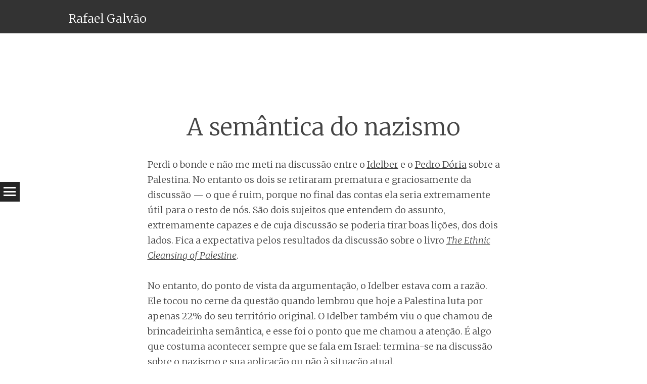

--- FILE ---
content_type: text/html; charset=UTF-8
request_url: http://www.rafael.galvao.org/2008/03/a-semantica-do-nazismo/
body_size: 117866
content:
<!DOCTYPE html>
<html lang="en-US">
<head>
<meta charset="UTF-8" />
<meta name="viewport" content="width=device-width" />
<title>A semântica do nazismo | Rafael Galvão</title>
<link rel="profile" href="http://gmpg.org/xfn/11" />
<link rel="pingback" href="http://www.rafael.galvao.org/xmlrpc.php" />

<meta name='robots' content='max-image-preview:large' />
<link rel='dns-prefetch' href='//secure.gravatar.com' />
<link rel='dns-prefetch' href='//stats.wp.com' />
<link rel='dns-prefetch' href='//fonts.googleapis.com' />
<link rel='dns-prefetch' href='//v0.wordpress.com' />
<link rel="alternate" type="application/rss+xml" title="Rafael Galvão &raquo; Feed" href="http://www.rafael.galvao.org/feed/" />
<link rel="alternate" type="application/rss+xml" title="Rafael Galvão &raquo; Comments Feed" href="http://www.rafael.galvao.org/comments/feed/" />
<link rel="alternate" type="application/rss+xml" title="Rafael Galvão &raquo; A semântica do nazismo Comments Feed" href="http://www.rafael.galvao.org/2008/03/a-semantica-do-nazismo/feed/" />
<link rel="alternate" title="oEmbed (JSON)" type="application/json+oembed" href="http://www.rafael.galvao.org/wp-json/oembed/1.0/embed?url=http%3A%2F%2Fwww.rafael.galvao.org%2F2008%2F03%2Fa-semantica-do-nazismo%2F" />
<link rel="alternate" title="oEmbed (XML)" type="text/xml+oembed" href="http://www.rafael.galvao.org/wp-json/oembed/1.0/embed?url=http%3A%2F%2Fwww.rafael.galvao.org%2F2008%2F03%2Fa-semantica-do-nazismo%2F&#038;format=xml" />
<style id='wp-img-auto-sizes-contain-inline-css' type='text/css'>
img:is([sizes=auto i],[sizes^="auto," i]){contain-intrinsic-size:3000px 1500px}
/*# sourceURL=wp-img-auto-sizes-contain-inline-css */
</style>
<style id='wp-emoji-styles-inline-css' type='text/css'>

	img.wp-smiley, img.emoji {
		display: inline !important;
		border: none !important;
		box-shadow: none !important;
		height: 1em !important;
		width: 1em !important;
		margin: 0 0.07em !important;
		vertical-align: -0.1em !important;
		background: none !important;
		padding: 0 !important;
	}
/*# sourceURL=wp-emoji-styles-inline-css */
</style>
<style id='wp-block-library-inline-css' type='text/css'>
:root{--wp-block-synced-color:#7a00df;--wp-block-synced-color--rgb:122,0,223;--wp-bound-block-color:var(--wp-block-synced-color);--wp-editor-canvas-background:#ddd;--wp-admin-theme-color:#007cba;--wp-admin-theme-color--rgb:0,124,186;--wp-admin-theme-color-darker-10:#006ba1;--wp-admin-theme-color-darker-10--rgb:0,107,160.5;--wp-admin-theme-color-darker-20:#005a87;--wp-admin-theme-color-darker-20--rgb:0,90,135;--wp-admin-border-width-focus:2px}@media (min-resolution:192dpi){:root{--wp-admin-border-width-focus:1.5px}}.wp-element-button{cursor:pointer}:root .has-very-light-gray-background-color{background-color:#eee}:root .has-very-dark-gray-background-color{background-color:#313131}:root .has-very-light-gray-color{color:#eee}:root .has-very-dark-gray-color{color:#313131}:root .has-vivid-green-cyan-to-vivid-cyan-blue-gradient-background{background:linear-gradient(135deg,#00d084,#0693e3)}:root .has-purple-crush-gradient-background{background:linear-gradient(135deg,#34e2e4,#4721fb 50%,#ab1dfe)}:root .has-hazy-dawn-gradient-background{background:linear-gradient(135deg,#faaca8,#dad0ec)}:root .has-subdued-olive-gradient-background{background:linear-gradient(135deg,#fafae1,#67a671)}:root .has-atomic-cream-gradient-background{background:linear-gradient(135deg,#fdd79a,#004a59)}:root .has-nightshade-gradient-background{background:linear-gradient(135deg,#330968,#31cdcf)}:root .has-midnight-gradient-background{background:linear-gradient(135deg,#020381,#2874fc)}:root{--wp--preset--font-size--normal:16px;--wp--preset--font-size--huge:42px}.has-regular-font-size{font-size:1em}.has-larger-font-size{font-size:2.625em}.has-normal-font-size{font-size:var(--wp--preset--font-size--normal)}.has-huge-font-size{font-size:var(--wp--preset--font-size--huge)}.has-text-align-center{text-align:center}.has-text-align-left{text-align:left}.has-text-align-right{text-align:right}.has-fit-text{white-space:nowrap!important}#end-resizable-editor-section{display:none}.aligncenter{clear:both}.items-justified-left{justify-content:flex-start}.items-justified-center{justify-content:center}.items-justified-right{justify-content:flex-end}.items-justified-space-between{justify-content:space-between}.screen-reader-text{border:0;clip-path:inset(50%);height:1px;margin:-1px;overflow:hidden;padding:0;position:absolute;width:1px;word-wrap:normal!important}.screen-reader-text:focus{background-color:#ddd;clip-path:none;color:#444;display:block;font-size:1em;height:auto;left:5px;line-height:normal;padding:15px 23px 14px;text-decoration:none;top:5px;width:auto;z-index:100000}html :where(.has-border-color){border-style:solid}html :where([style*=border-top-color]){border-top-style:solid}html :where([style*=border-right-color]){border-right-style:solid}html :where([style*=border-bottom-color]){border-bottom-style:solid}html :where([style*=border-left-color]){border-left-style:solid}html :where([style*=border-width]){border-style:solid}html :where([style*=border-top-width]){border-top-style:solid}html :where([style*=border-right-width]){border-right-style:solid}html :where([style*=border-bottom-width]){border-bottom-style:solid}html :where([style*=border-left-width]){border-left-style:solid}html :where(img[class*=wp-image-]){height:auto;max-width:100%}:where(figure){margin:0 0 1em}html :where(.is-position-sticky){--wp-admin--admin-bar--position-offset:var(--wp-admin--admin-bar--height,0px)}@media screen and (max-width:600px){html :where(.is-position-sticky){--wp-admin--admin-bar--position-offset:0px}}

/*# sourceURL=wp-block-library-inline-css */
</style><style id='global-styles-inline-css' type='text/css'>
:root{--wp--preset--aspect-ratio--square: 1;--wp--preset--aspect-ratio--4-3: 4/3;--wp--preset--aspect-ratio--3-4: 3/4;--wp--preset--aspect-ratio--3-2: 3/2;--wp--preset--aspect-ratio--2-3: 2/3;--wp--preset--aspect-ratio--16-9: 16/9;--wp--preset--aspect-ratio--9-16: 9/16;--wp--preset--color--black: #000000;--wp--preset--color--cyan-bluish-gray: #abb8c3;--wp--preset--color--white: #ffffff;--wp--preset--color--pale-pink: #f78da7;--wp--preset--color--vivid-red: #cf2e2e;--wp--preset--color--luminous-vivid-orange: #ff6900;--wp--preset--color--luminous-vivid-amber: #fcb900;--wp--preset--color--light-green-cyan: #7bdcb5;--wp--preset--color--vivid-green-cyan: #00d084;--wp--preset--color--pale-cyan-blue: #8ed1fc;--wp--preset--color--vivid-cyan-blue: #0693e3;--wp--preset--color--vivid-purple: #9b51e0;--wp--preset--gradient--vivid-cyan-blue-to-vivid-purple: linear-gradient(135deg,rgb(6,147,227) 0%,rgb(155,81,224) 100%);--wp--preset--gradient--light-green-cyan-to-vivid-green-cyan: linear-gradient(135deg,rgb(122,220,180) 0%,rgb(0,208,130) 100%);--wp--preset--gradient--luminous-vivid-amber-to-luminous-vivid-orange: linear-gradient(135deg,rgb(252,185,0) 0%,rgb(255,105,0) 100%);--wp--preset--gradient--luminous-vivid-orange-to-vivid-red: linear-gradient(135deg,rgb(255,105,0) 0%,rgb(207,46,46) 100%);--wp--preset--gradient--very-light-gray-to-cyan-bluish-gray: linear-gradient(135deg,rgb(238,238,238) 0%,rgb(169,184,195) 100%);--wp--preset--gradient--cool-to-warm-spectrum: linear-gradient(135deg,rgb(74,234,220) 0%,rgb(151,120,209) 20%,rgb(207,42,186) 40%,rgb(238,44,130) 60%,rgb(251,105,98) 80%,rgb(254,248,76) 100%);--wp--preset--gradient--blush-light-purple: linear-gradient(135deg,rgb(255,206,236) 0%,rgb(152,150,240) 100%);--wp--preset--gradient--blush-bordeaux: linear-gradient(135deg,rgb(254,205,165) 0%,rgb(254,45,45) 50%,rgb(107,0,62) 100%);--wp--preset--gradient--luminous-dusk: linear-gradient(135deg,rgb(255,203,112) 0%,rgb(199,81,192) 50%,rgb(65,88,208) 100%);--wp--preset--gradient--pale-ocean: linear-gradient(135deg,rgb(255,245,203) 0%,rgb(182,227,212) 50%,rgb(51,167,181) 100%);--wp--preset--gradient--electric-grass: linear-gradient(135deg,rgb(202,248,128) 0%,rgb(113,206,126) 100%);--wp--preset--gradient--midnight: linear-gradient(135deg,rgb(2,3,129) 0%,rgb(40,116,252) 100%);--wp--preset--font-size--small: 13px;--wp--preset--font-size--medium: 20px;--wp--preset--font-size--large: 36px;--wp--preset--font-size--x-large: 42px;--wp--preset--spacing--20: 0.44rem;--wp--preset--spacing--30: 0.67rem;--wp--preset--spacing--40: 1rem;--wp--preset--spacing--50: 1.5rem;--wp--preset--spacing--60: 2.25rem;--wp--preset--spacing--70: 3.38rem;--wp--preset--spacing--80: 5.06rem;--wp--preset--shadow--natural: 6px 6px 9px rgba(0, 0, 0, 0.2);--wp--preset--shadow--deep: 12px 12px 50px rgba(0, 0, 0, 0.4);--wp--preset--shadow--sharp: 6px 6px 0px rgba(0, 0, 0, 0.2);--wp--preset--shadow--outlined: 6px 6px 0px -3px rgb(255, 255, 255), 6px 6px rgb(0, 0, 0);--wp--preset--shadow--crisp: 6px 6px 0px rgb(0, 0, 0);}:where(.is-layout-flex){gap: 0.5em;}:where(.is-layout-grid){gap: 0.5em;}body .is-layout-flex{display: flex;}.is-layout-flex{flex-wrap: wrap;align-items: center;}.is-layout-flex > :is(*, div){margin: 0;}body .is-layout-grid{display: grid;}.is-layout-grid > :is(*, div){margin: 0;}:where(.wp-block-columns.is-layout-flex){gap: 2em;}:where(.wp-block-columns.is-layout-grid){gap: 2em;}:where(.wp-block-post-template.is-layout-flex){gap: 1.25em;}:where(.wp-block-post-template.is-layout-grid){gap: 1.25em;}.has-black-color{color: var(--wp--preset--color--black) !important;}.has-cyan-bluish-gray-color{color: var(--wp--preset--color--cyan-bluish-gray) !important;}.has-white-color{color: var(--wp--preset--color--white) !important;}.has-pale-pink-color{color: var(--wp--preset--color--pale-pink) !important;}.has-vivid-red-color{color: var(--wp--preset--color--vivid-red) !important;}.has-luminous-vivid-orange-color{color: var(--wp--preset--color--luminous-vivid-orange) !important;}.has-luminous-vivid-amber-color{color: var(--wp--preset--color--luminous-vivid-amber) !important;}.has-light-green-cyan-color{color: var(--wp--preset--color--light-green-cyan) !important;}.has-vivid-green-cyan-color{color: var(--wp--preset--color--vivid-green-cyan) !important;}.has-pale-cyan-blue-color{color: var(--wp--preset--color--pale-cyan-blue) !important;}.has-vivid-cyan-blue-color{color: var(--wp--preset--color--vivid-cyan-blue) !important;}.has-vivid-purple-color{color: var(--wp--preset--color--vivid-purple) !important;}.has-black-background-color{background-color: var(--wp--preset--color--black) !important;}.has-cyan-bluish-gray-background-color{background-color: var(--wp--preset--color--cyan-bluish-gray) !important;}.has-white-background-color{background-color: var(--wp--preset--color--white) !important;}.has-pale-pink-background-color{background-color: var(--wp--preset--color--pale-pink) !important;}.has-vivid-red-background-color{background-color: var(--wp--preset--color--vivid-red) !important;}.has-luminous-vivid-orange-background-color{background-color: var(--wp--preset--color--luminous-vivid-orange) !important;}.has-luminous-vivid-amber-background-color{background-color: var(--wp--preset--color--luminous-vivid-amber) !important;}.has-light-green-cyan-background-color{background-color: var(--wp--preset--color--light-green-cyan) !important;}.has-vivid-green-cyan-background-color{background-color: var(--wp--preset--color--vivid-green-cyan) !important;}.has-pale-cyan-blue-background-color{background-color: var(--wp--preset--color--pale-cyan-blue) !important;}.has-vivid-cyan-blue-background-color{background-color: var(--wp--preset--color--vivid-cyan-blue) !important;}.has-vivid-purple-background-color{background-color: var(--wp--preset--color--vivid-purple) !important;}.has-black-border-color{border-color: var(--wp--preset--color--black) !important;}.has-cyan-bluish-gray-border-color{border-color: var(--wp--preset--color--cyan-bluish-gray) !important;}.has-white-border-color{border-color: var(--wp--preset--color--white) !important;}.has-pale-pink-border-color{border-color: var(--wp--preset--color--pale-pink) !important;}.has-vivid-red-border-color{border-color: var(--wp--preset--color--vivid-red) !important;}.has-luminous-vivid-orange-border-color{border-color: var(--wp--preset--color--luminous-vivid-orange) !important;}.has-luminous-vivid-amber-border-color{border-color: var(--wp--preset--color--luminous-vivid-amber) !important;}.has-light-green-cyan-border-color{border-color: var(--wp--preset--color--light-green-cyan) !important;}.has-vivid-green-cyan-border-color{border-color: var(--wp--preset--color--vivid-green-cyan) !important;}.has-pale-cyan-blue-border-color{border-color: var(--wp--preset--color--pale-cyan-blue) !important;}.has-vivid-cyan-blue-border-color{border-color: var(--wp--preset--color--vivid-cyan-blue) !important;}.has-vivid-purple-border-color{border-color: var(--wp--preset--color--vivid-purple) !important;}.has-vivid-cyan-blue-to-vivid-purple-gradient-background{background: var(--wp--preset--gradient--vivid-cyan-blue-to-vivid-purple) !important;}.has-light-green-cyan-to-vivid-green-cyan-gradient-background{background: var(--wp--preset--gradient--light-green-cyan-to-vivid-green-cyan) !important;}.has-luminous-vivid-amber-to-luminous-vivid-orange-gradient-background{background: var(--wp--preset--gradient--luminous-vivid-amber-to-luminous-vivid-orange) !important;}.has-luminous-vivid-orange-to-vivid-red-gradient-background{background: var(--wp--preset--gradient--luminous-vivid-orange-to-vivid-red) !important;}.has-very-light-gray-to-cyan-bluish-gray-gradient-background{background: var(--wp--preset--gradient--very-light-gray-to-cyan-bluish-gray) !important;}.has-cool-to-warm-spectrum-gradient-background{background: var(--wp--preset--gradient--cool-to-warm-spectrum) !important;}.has-blush-light-purple-gradient-background{background: var(--wp--preset--gradient--blush-light-purple) !important;}.has-blush-bordeaux-gradient-background{background: var(--wp--preset--gradient--blush-bordeaux) !important;}.has-luminous-dusk-gradient-background{background: var(--wp--preset--gradient--luminous-dusk) !important;}.has-pale-ocean-gradient-background{background: var(--wp--preset--gradient--pale-ocean) !important;}.has-electric-grass-gradient-background{background: var(--wp--preset--gradient--electric-grass) !important;}.has-midnight-gradient-background{background: var(--wp--preset--gradient--midnight) !important;}.has-small-font-size{font-size: var(--wp--preset--font-size--small) !important;}.has-medium-font-size{font-size: var(--wp--preset--font-size--medium) !important;}.has-large-font-size{font-size: var(--wp--preset--font-size--large) !important;}.has-x-large-font-size{font-size: var(--wp--preset--font-size--x-large) !important;}
/*# sourceURL=global-styles-inline-css */
</style>

<style id='classic-theme-styles-inline-css' type='text/css'>
/*! This file is auto-generated */
.wp-block-button__link{color:#fff;background-color:#32373c;border-radius:9999px;box-shadow:none;text-decoration:none;padding:calc(.667em + 2px) calc(1.333em + 2px);font-size:1.125em}.wp-block-file__button{background:#32373c;color:#fff;text-decoration:none}
/*# sourceURL=/wp-includes/css/classic-themes.min.css */
</style>
<link rel='stylesheet' id='syntax-style-css' href='http://www.rafael.galvao.org/wp-content/themes/syntax/style.css?ver=6.9' type='text/css' media='all' />
<link rel='stylesheet' id='syntax-merriweather-css' href='http://fonts.googleapis.com/css?family=Merriweather%3A400%2C300italic%2C300%2C400italic%2C700%2C700italic&#038;subset=latin%2Clatin-ext&#038;ver=6.9' type='text/css' media='all' />
<link rel='stylesheet' id='sharedaddy-css' href='http://www.rafael.galvao.org/wp-content/plugins/jetpack/modules/sharedaddy/sharing.css?ver=15.4' type='text/css' media='all' />
<link rel='stylesheet' id='social-logos-css' href='http://www.rafael.galvao.org/wp-content/plugins/jetpack/_inc/social-logos/social-logos.min.css?ver=15.4' type='text/css' media='all' />
<script type="text/javascript" src="http://www.rafael.galvao.org/wp-includes/js/jquery/jquery.min.js?ver=3.7.1" id="jquery-core-js"></script>
<script type="text/javascript" src="http://www.rafael.galvao.org/wp-includes/js/jquery/jquery-migrate.min.js?ver=3.4.1" id="jquery-migrate-js"></script>
<link rel="https://api.w.org/" href="http://www.rafael.galvao.org/wp-json/" /><link rel="alternate" title="JSON" type="application/json" href="http://www.rafael.galvao.org/wp-json/wp/v2/posts/1804" /><link rel="EditURI" type="application/rsd+xml" title="RSD" href="http://www.rafael.galvao.org/xmlrpc.php?rsd" />
<meta name="generator" content="WordPress 6.9" />
<link rel="canonical" href="http://www.rafael.galvao.org/2008/03/a-semantica-do-nazismo/" />
<link rel='shortlink' href='http://www.rafael.galvao.org/?p=1804' />
	<style>img#wpstats{display:none}</style>
		<style type="text/css">.recentcomments a{display:inline !important;padding:0 !important;margin:0 !important;}</style>
<!-- Jetpack Open Graph Tags -->
<meta property="og:type" content="article" />
<meta property="og:title" content="A semântica do nazismo" />
<meta property="og:url" content="http://www.rafael.galvao.org/2008/03/a-semantica-do-nazismo/" />
<meta property="og:description" content="Perdi o bonde e não me meti na discussão entre o Idelber e o Pedro Dória sobre a Palestina. No entanto os dois se retiraram prematura e graciosamente da discussão &#8212; o que é ruim, porque no fi…" />
<meta property="article:published_time" content="2008-03-19T03:00:00+00:00" />
<meta property="article:modified_time" content="2008-03-19T03:00:00+00:00" />
<meta property="og:site_name" content="Rafael Galvão" />
<meta property="og:image" content="https://s0.wp.com/i/blank.jpg" />
<meta property="og:image:width" content="200" />
<meta property="og:image:height" content="200" />
<meta property="og:image:alt" content="" />
<meta property="og:locale" content="en_US" />
<meta name="twitter:text:title" content="A semântica do nazismo" />
<meta name="twitter:card" content="summary" />

<!-- End Jetpack Open Graph Tags -->
</head>

<body class="wp-singular post-template-default single single-post postid-1804 single-format-standard wp-theme-syntax">
<div id="page" class="hfeed site">
		<header id="masthead" class="site-header" role="banner">
				<div class="site-header-wrapper clear">
			<div class="site-branding">
				<h1 class="site-title"><a href="http://www.rafael.galvao.org/" title="Rafael Galvão" rel="home">Rafael Galvão</a></h1>
				<h2 class="site-description"></h2>
			</div>
					</div>
	</header><!-- #masthead -->
	<div id="main" class="site-main">
		<h1 id="toggle-nav" class="menu-toggle"><span class="screen-reader-text">Menu</span></h1>
		<nav id="site-navigation" class="navigation-main" role="navigation">
			<div class="screen-reader-text skip-link"><a href="#content" title="Skip to content">Skip to content</a></div>
			<div class="menu-blogroll-container"><ul id="menu-blogroll" class="menu"><li id="menu-item-4252" class="menu-item menu-item-type-post_type menu-item-object-page menu-item-4252"><a href="http://www.rafael.galvao.org/blogroll/">Blogroll</a></li>
</ul></div>		</nav><!-- #site-navigation -->

	<div id="primary" class="content-area">
		<div id="content" class="site-content" role="main">

		
			<article id="post-1804" class="post-1804 post type-post status-publish format-standard hentry category-putas-politicos-e-palhacos">
	<header class="entry-header">
				<h1 class="entry-title">A semântica do nazismo</h1>	</header><!-- .entry-header -->

	<div class="entry-content">
		<p>Perdi o bonde e não me meti na discussão entre o <a href="http://idelberavelar.com/" title="O Biscoito Fino e a Massa" target="_blank">Idelber</a> e o <a href="http://pedrodoria.com.br" title="Pedro Dória" target="_blank">Pedro Dória</a> sobre a Palestina. No entanto os dois se retiraram prematura e graciosamente da discussão &#8212; o que é ruim, porque no final das contas ela seria extremamente útil para o resto de nós. São dois sujeitos que entendem do assunto, extremamente capazes e de cuja discussão se poderia tirar boas lições, dos dois lados. Fica a expectativa pelos resultados da discussão sobre o livro <a href="http://www.idelberavelar.com/archives/2008/03/clube_de_leituras_the_ethnic_cleansing_of_palestine_de_ilan_pappe.php" title="Clube de Leituras: The Ethnic Cleansing of Palestine, de Ilan Pappe" target="_blank"><em>The Ethnic Cleansing of Palestine</em></a>.</p>
<p>No entanto, do ponto de vista da argumentação, o Idelber estava com a razão. Ele tocou no cerne da questão quando lembrou que hoje a Palestina luta por apenas 22% do seu território original. O Idelber também viu o que chamou de brincadeirinha semântica, e esse foi o ponto que me chamou a atenção. É algo que costuma acontecer sempre que se fala em Israel: termina-se na discussão sobre o nazismo e sua aplicação ou não à situação atual.</p>
<p>Essencialmente os defensores de Israel não admitem que se faça comparações com o nazismo. É aparentemente uma posição facilmente defensável, porque apesar das chacinas, da política que forçosamente adquire a cada dia feições racistas, Israel não construiu ainda um sistema de extermínio como os campos de concentração alemães no leste europeu durante a II Guerra Mundial. Independente da visão que se tenha sobre as ações israelenses, ninguém pode afirmar que existe uma Treblinka ou Auschwitz em Israel. Logo, Israel não pode ser comparado ao III Reich. A argumentação faz sentido. Mas não passa de um desvio da questão central.</p>
<p>O problema é que o Holocausto não define o nazismo.</p>
<p>O Holocausto foi apenas &#8212; se é que se pode usar a palavra &#8220;apenas&#8221; ao falar de uma aberração desse porte &#8212; o ponto final em uma política sistemática de perseguição aos judeus. É por isso que, do ponto de vista de definição do nazismo, as Leis de Nuremberg são mais significativas do que Auschwitz. Não foi com os campos de concentração que Hitler completou o trabalho iniciado por Bismarck e unificou de vez a Alemanha. Foi propondo um Estado forte e centralizador, encerrando a bagunça da república de Weimar, e fomentando e capitalizando o anti-semitismo enraizado no povo alemão. É esse anti-semitismo como política de Estado que pode definir o nazismo e diferenciá-lo de outros tipos de fascismo. O Holocausto foi apenas uma conseqüência dele, ao mesmo tempo lógica e circunstancial, acelerada ou mesmo definida pela logística de uma guerra que perdiam.</p>
<p>Esse é um tema mais complexo que poderia parecer à primeira vista. Implica, por exemplo, imputar a responsabilidade pelo nazismo não apenas ao Partido Nazista, mas à maioria do povo alemão. Por isso é mais fácil reduzir a discussão sobre sua natureza ao Holocausto, adotando uma explicação simplista, politicamente carregada e infelizmente obscurantista. Deixa-se de lado um aspecto interessante: de certa forma, os campos de extermínio representavam apenas uma solução burocrática e pragmática, o que uma filósofa chata chamou de &#8220;banalização do mal&#8221;. É provavelmente o aspecto mais aterrador do nazismo; mas não é o que o define.</p>
<p>Há alguns anos, um historiador chamado Bryan Mark Rigg publicou um livro chamado &#8220;Os Soldados Judeus de Hitler&#8221;, em que contava a história dos <em>mischlinge</em> &#8212; como os nazistas chamavam os filhos de judeus com alemães, &#8220;mestiços&#8221;, &#8220;meio-sangues&#8221; &#8212; que lutaram na Wermacht como estratégia de sobrevivência. Rigg apontava as complexidades que circundavam as relações sociais e étnicas na Alemanha nazista. É um livro fácil de ler, interessante e curioso. No entanto, foi recebido com má vontade pela maior parte da comunidade de historiadores do Holocausto. As <a href="http://www.vho.org/tr/2003/1/Berger97f.html" target="_blank">perguntas</a> que se faziam: &#8220;Quem quereria saber sobre 100 mil <em>mischlinge</em> que lutaram no exército de Hitler?&#8221; e &#8220;Isso não é novidade e é totalmente irrelevante para o julgamento do Holocausto e do Terceiro Reich&#8221;.</p>
<p>É assustador que historiadores julguem um fato histórico nada desprezível &#8212; 100 mil pessoas com algum nível de identificação com a cultura judaica integrando um exército engajado no extermínio do seu povo &#8212; como irrelevante. Ou que achem que isso não leva alguma luz para a compreensão do processo social do anti-semitismo na Alemanha. É estranho, mas compreensível, e os motivos vão além da razão histórica. E é basicamente o mesmo raciocínio que leva à escolha do Holocausto como padrão do nazismo. O Holocausto foi tão obviamente monstruoso &#8212; e, em suas características próprias, irrepetível &#8212; que é fácil utilizá-lo como padrão e como justificativa, porque é algo contra o qual não há argumento racional possível. Dessa forma, Israel pode cometer as atrocidades que quiser, porque a não ser que retome a fabricação do Zyklon-B e construa crematórios, mecanizando e sistematizando a chacina de um povo, jamais poderá ser comparados aos nazistas.</p>
<p>E terão razão. Não dá para comparar o que Israel vem perpetrando na Palestina ao Holocausto. Mas dá para comparar à Kristallnacht, às Leis de Nuremberg, à perseguição, humilhação e execução de milhares de pessoas. As ações de Israel hoje são muito semelhantes &#8212; na verdade, pode-se até alegar que ainda mais atrozes &#8212; ao processo de limpeza étnica que culminou nos guetos e nos campos de concentração, e é por isso que se pode, sim, comparar o Estado de Israel à Alemanha nazista.</p>
<p>Há alguns anos, o Pedro Dória comentou o caso de Wissam Tayem, um violinista palestino vítima de constrangimentos semelhantes aos dos judeus na Alemanha nazista. Mais ou menos na mesma época o então ministro da Justiça de Israel, Yosef Lapid, que viveu no gueto de Budapeste durante a II Guerra, via o sofrimento das mulheres na Faixa de Gaza como igual ao de sua avó naquele gueto. A essência do anti-semitismo nazista não estava nos campos de concentração. Estava nos guetos, na vida miserável que judeus eram forçados a levar, na negação de sua cidadania e, por fim, de sua humanidade. O Holocausto não surgiu do nada; foi preparado por dezenas, talvez centenas de leis excludentes e por atos grandes ou pequenos de perseguição social e étnica aos judeus. O muro que Israel construiu na Faixa de Gaza não leva a resultados muito diferentes do Gueto de Varsóvia.</p>
<p>Esse ponto leva a outro, mais complexo. O que se tenta mostrar como uma política de governo em relação à Palestina é na verdade uma política nacional, com um forte apoio de parte da população israelense. A perseguição aos palestinos não é mais obra do Likud ou dos trabalhistas: é obra de todo o povo de Israel. Como o nazismo foi obra e responsabilidade de todo o povo alemão.</p>
<p><i>Republicado em 25 de setembro de 2010</i></p>
<div class="sharedaddy sd-sharing-enabled"><div class="robots-nocontent sd-block sd-social sd-social-icon-text sd-sharing"><h3 class="sd-title">Share this:</h3><div class="sd-content"><ul><li class="share-email"><a rel="nofollow noopener noreferrer"
				data-shared="sharing-email-1804"
				class="share-email sd-button share-icon"
				href="mailto:?subject=%5BShared%20Post%5D%20A%20sem%C3%A2ntica%20do%20nazismo&#038;body=http%3A%2F%2Fwww.rafael.galvao.org%2F2008%2F03%2Fa-semantica-do-nazismo%2F&#038;share=email"
				target="_blank"
				aria-labelledby="sharing-email-1804"
				data-email-share-error-title="Do you have email set up?" data-email-share-error-text="If you&#039;re having problems sharing via email, you might not have email set up for your browser. You may need to create a new email yourself." data-email-share-nonce="add56518d7" data-email-share-track-url="http://www.rafael.galvao.org/2008/03/a-semantica-do-nazismo/?share=email">
				<span id="sharing-email-1804" hidden>Click to email a link to a friend (Opens in new window)</span>
				<span>Email</span>
			</a></li><li class="share-jetpack-whatsapp"><a rel="nofollow noopener noreferrer"
				data-shared="sharing-whatsapp-1804"
				class="share-jetpack-whatsapp sd-button share-icon"
				href="http://www.rafael.galvao.org/2008/03/a-semantica-do-nazismo/?share=jetpack-whatsapp"
				target="_blank"
				aria-labelledby="sharing-whatsapp-1804"
				>
				<span id="sharing-whatsapp-1804" hidden>Click to share on WhatsApp (Opens in new window)</span>
				<span>WhatsApp</span>
			</a></li><li class="share-facebook"><a rel="nofollow noopener noreferrer"
				data-shared="sharing-facebook-1804"
				class="share-facebook sd-button share-icon"
				href="http://www.rafael.galvao.org/2008/03/a-semantica-do-nazismo/?share=facebook"
				target="_blank"
				aria-labelledby="sharing-facebook-1804"
				>
				<span id="sharing-facebook-1804" hidden>Click to share on Facebook (Opens in new window)</span>
				<span>Facebook</span>
			</a></li><li class="share-pocket"><a rel="nofollow noopener noreferrer"
				data-shared="sharing-pocket-1804"
				class="share-pocket sd-button share-icon"
				href="http://www.rafael.galvao.org/2008/03/a-semantica-do-nazismo/?share=pocket"
				target="_blank"
				aria-labelledby="sharing-pocket-1804"
				>
				<span id="sharing-pocket-1804" hidden>Click to share on Pocket (Opens in new window)</span>
				<span>Pocket</span>
			</a></li><li class="share-twitter"><a rel="nofollow noopener noreferrer"
				data-shared="sharing-twitter-1804"
				class="share-twitter sd-button share-icon"
				href="http://www.rafael.galvao.org/2008/03/a-semantica-do-nazismo/?share=twitter"
				target="_blank"
				aria-labelledby="sharing-twitter-1804"
				>
				<span id="sharing-twitter-1804" hidden>Click to share on X (Opens in new window)</span>
				<span>X</span>
			</a></li><li class="share-print"><a rel="nofollow noopener noreferrer"
				data-shared="sharing-print-1804"
				class="share-print sd-button share-icon"
				href="http://www.rafael.galvao.org/2008/03/a-semantica-do-nazismo/#print?share=print"
				target="_blank"
				aria-labelledby="sharing-print-1804"
				>
				<span id="sharing-print-1804" hidden>Click to print (Opens in new window)</span>
				<span>Print</span>
			</a></li><li class="share-end"></li></ul></div></div></div>			</div><!-- .entry-content -->

	<footer class="entry-meta">
		<span class="post-date"><a href="http://www.rafael.galvao.org/2008/03/a-semantica-do-nazismo/" title="00:00" rel="bookmark"><time class="entry-date" datetime="2008-03-19T00:00:00-03:00">19/03/2008</time></a></span><span class="byline"><span class="author vcard"><a class="url fn n" href="http://www.rafael.galvao.org/author/rafael/" title="View all posts by Rafael" rel="author">Rafael</a></span></span>					</footer><!-- .entry-meta -->
</article><!-- #post-## -->

				<nav role="navigation" id="nav-below" class="navigation-post">
		<h1 class="screen-reader-text">Post navigation</h1>

	
		<div class="nav-previous"><a href="http://www.rafael.galvao.org/2008/03/o-compromisso-do-poeta/" rel="prev"><span class="meta-nav">&larr;</span> O compromisso do poeta</a></div>		<div class="nav-next"><a href="http://www.rafael.galvao.org/2008/03/sobre-os-fenomenos-incompreensiveis/" rel="next">Sobre os fenômenos incompreensíveis <span class="meta-nav">&rarr;</span></a></div>
	
	</nav><!-- #nav-below -->
	
			
	<div id="comments" class="comments-area">

	
			<h2 class="comments-title">
			24 thoughts on &ldquo;<span>A semântica do nazismo</span>&rdquo;		</h2>

		
		<ol class="comment-list">
			
	<li id="comment-15914" class="comment even thread-even depth-1">
		<article id="div-comment-15914" class="comment-body">
			<footer class="comment-meta">
				<div class="comment-author vcard">
					<div class="avatar-wrapper"><img alt='' src='https://secure.gravatar.com/avatar/4bb0cb1660881d9ef3deec541fbe0ba675d435836cc42372f36a4e5a443f3fc1?s=60&#038;d=mm&#038;r=g' srcset='https://secure.gravatar.com/avatar/4bb0cb1660881d9ef3deec541fbe0ba675d435836cc42372f36a4e5a443f3fc1?s=120&#038;d=mm&#038;r=g 2x' class='avatar avatar-60 photo' height='60' width='60' decoding='async'/></div>					<cite class="fn"><a href="http://abundacanalha.blogspot.com" class="url" rel="ugc external nofollow">Kelly</a></cite> <span class="says">says:</span>				</div><!-- .comment-author -->

				<div class="comment-metadata">
					<a href="http://www.rafael.galvao.org/2008/03/a-semantica-do-nazismo/#comment-15914">
						<time datetime="2008-03-19T00:31:56-03:00">
							19/03/2008 at 00:31						</time>
					</a>
									</div><!-- .comment-metadata -->

							</footer><!-- .comment-meta -->

			<div class="comment-content">
				<p>Você tem toda razão. Campos para extermínio virao daqui a pouco.</p>
			</div><!-- .comment-content -->

			<div class="reply">
				<a rel="nofollow" class="comment-reply-link" href="http://www.rafael.galvao.org/2008/03/a-semantica-do-nazismo/?replytocom=15914#respond" data-commentid="15914" data-postid="1804" data-belowelement="div-comment-15914" data-respondelement="respond" data-replyto="Reply to Kelly" aria-label="Reply to Kelly">Reply</a>			</div><!-- .reply -->
		</article><!-- .comment-body -->

	</li><!-- #comment-## -->

	<li id="comment-15915" class="comment odd alt thread-odd thread-alt depth-1">
		<article id="div-comment-15915" class="comment-body">
			<footer class="comment-meta">
				<div class="comment-author vcard">
					<div class="avatar-wrapper"><img alt='' src='https://secure.gravatar.com/avatar/139946f819be06767a06fe59f824e332ca37954167e96c6fe24678ba8bceb9de?s=60&#038;d=mm&#038;r=g' srcset='https://secure.gravatar.com/avatar/139946f819be06767a06fe59f824e332ca37954167e96c6fe24678ba8bceb9de?s=120&#038;d=mm&#038;r=g 2x' class='avatar avatar-60 photo' height='60' width='60' decoding='async'/></div>					<cite class="fn"><a href="http://lembrancaeterna.wordpress.com" class="url" rel="ugc external nofollow">Bruno</a></cite> <span class="says">says:</span>				</div><!-- .comment-author -->

				<div class="comment-metadata">
					<a href="http://www.rafael.galvao.org/2008/03/a-semantica-do-nazismo/#comment-15915">
						<time datetime="2008-03-19T14:27:32-03:00">
							19/03/2008 at 14:27						</time>
					</a>
									</div><!-- .comment-metadata -->

							</footer><!-- .comment-meta -->

			<div class="comment-content">
				<p>Não sei se existe tamanho &#8216;anti-palestinismo'(sic) no povo israelense quanto havia na Alemanha (e ainda há, claro). Mas concordo plenamente no tocante ao fato de que o Nazismo não se deu nos campos, e sim nas leis e na gradual exclusão de direitos dos judeus. O mesmo acontece há décadas na Palestina, é verdade.</p>
<p>Até que ponto o estado de Israel merece estar ali é sempre, e sempre será, altamente questionável. E o que é feito na Palestina é não só de responsabilidade de Israel e até certo ponto dos Eua, que financiam o estado judeu, como também de todos os governos árabes que, sabe-se lá porque razão (quer dizer, todo mundo sabe, mas finjamos que não sabemos) perpetuam essa mazéla ao invés de combatê-la por vias diplomáticas e forçar um reconhecimento e uma estrutura governamental na Palestina que a torne um estado de fato. O que existe agora é uma piada.</p>
<p>Likud ou não-Likud, o que sempre vai faltar naquelas bandas é aceitação mútua &#8211; e o fim dessa babaquice que foi a razão primordial para a criação  desse estado que agora comete as mesmas atrocidades (mesmo que em níveis de diferente dramaticidade) da qual eles tanto pregam ter sido vítimas.</p>
<p>Cadê a bomba de hidrogênio? Tá vindo, rapaz&#8230; espera uns dez, talvez vinte anos&#8230;</p>
			</div><!-- .comment-content -->

			<div class="reply">
				<a rel="nofollow" class="comment-reply-link" href="http://www.rafael.galvao.org/2008/03/a-semantica-do-nazismo/?replytocom=15915#respond" data-commentid="15915" data-postid="1804" data-belowelement="div-comment-15915" data-respondelement="respond" data-replyto="Reply to Bruno" aria-label="Reply to Bruno">Reply</a>			</div><!-- .reply -->
		</article><!-- .comment-body -->

	</li><!-- #comment-## -->

	<li id="comment-15916" class="comment even thread-even depth-1">
		<article id="div-comment-15916" class="comment-body">
			<footer class="comment-meta">
				<div class="comment-author vcard">
					<div class="avatar-wrapper"><img alt='' src='https://secure.gravatar.com/avatar/fccc698cf8a634d6a30febb29669e885043a306a06a4e60424b124e563bdee83?s=60&#038;d=mm&#038;r=g' srcset='https://secure.gravatar.com/avatar/fccc698cf8a634d6a30febb29669e885043a306a06a4e60424b124e563bdee83?s=120&#038;d=mm&#038;r=g 2x' class='avatar avatar-60 photo' height='60' width='60' decoding='async'/></div>					<cite class="fn"><a href="http://riquita1303.blogspot.com" class="url" rel="ugc external nofollow">cristina</a></cite> <span class="says">says:</span>				</div><!-- .comment-author -->

				<div class="comment-metadata">
					<a href="http://www.rafael.galvao.org/2008/03/a-semantica-do-nazismo/#comment-15916">
						<time datetime="2008-03-19T15:36:00-03:00">
							19/03/2008 at 15:36						</time>
					</a>
									</div><!-- .comment-metadata -->

							</footer><!-- .comment-meta -->

			<div class="comment-content">
				<p>muito bom. o nazismo como filosofia de vida e não só como um grupo de assassinos. nem mais&#8230;</p>
			</div><!-- .comment-content -->

			<div class="reply">
				<a rel="nofollow" class="comment-reply-link" href="http://www.rafael.galvao.org/2008/03/a-semantica-do-nazismo/?replytocom=15916#respond" data-commentid="15916" data-postid="1804" data-belowelement="div-comment-15916" data-respondelement="respond" data-replyto="Reply to cristina" aria-label="Reply to cristina">Reply</a>			</div><!-- .reply -->
		</article><!-- .comment-body -->

	</li><!-- #comment-## -->

	<li id="comment-15917" class="comment odd alt thread-odd thread-alt depth-1">
		<article id="div-comment-15917" class="comment-body">
			<footer class="comment-meta">
				<div class="comment-author vcard">
					<div class="avatar-wrapper"><img alt='' src='https://secure.gravatar.com/avatar/487ed07b0b0ba43fde3b8828944b82900cfa0666b70dc92f09dc4470c30691f4?s=60&#038;d=mm&#038;r=g' srcset='https://secure.gravatar.com/avatar/487ed07b0b0ba43fde3b8828944b82900cfa0666b70dc92f09dc4470c30691f4?s=120&#038;d=mm&#038;r=g 2x' class='avatar avatar-60 photo' height='60' width='60' loading='lazy' decoding='async'/></div>					<cite class="fn">Julio Augusto</cite> <span class="says">says:</span>				</div><!-- .comment-author -->

				<div class="comment-metadata">
					<a href="http://www.rafael.galvao.org/2008/03/a-semantica-do-nazismo/#comment-15917">
						<time datetime="2008-03-20T00:47:31-03:00">
							20/03/2008 at 00:47						</time>
					</a>
									</div><!-- .comment-metadata -->

							</footer><!-- .comment-meta -->

			<div class="comment-content">
				<p>Em Israel os árabes votam e têm representantes no Parlamento.</p>
<p>Na Palestina a TV infantil incita as crianças a lutar até a morte contra o &#8220;judeu invasor&#8221;.</p>
<p>E é <i>Israel</i> que age como se fosse a Alemanha Nazista?</p>
			</div><!-- .comment-content -->

			<div class="reply">
				<a rel="nofollow" class="comment-reply-link" href="http://www.rafael.galvao.org/2008/03/a-semantica-do-nazismo/?replytocom=15917#respond" data-commentid="15917" data-postid="1804" data-belowelement="div-comment-15917" data-respondelement="respond" data-replyto="Reply to Julio Augusto" aria-label="Reply to Julio Augusto">Reply</a>			</div><!-- .reply -->
		</article><!-- .comment-body -->

	</li><!-- #comment-## -->

	<li id="comment-15918" class="comment even thread-even depth-1">
		<article id="div-comment-15918" class="comment-body">
			<footer class="comment-meta">
				<div class="comment-author vcard">
					<div class="avatar-wrapper"><img alt='' src='https://secure.gravatar.com/avatar/f357ba3e92ff45744e0416c92f871d900fe81d4288e2cfb01e6566be05e6e016?s=60&#038;d=mm&#038;r=g' srcset='https://secure.gravatar.com/avatar/f357ba3e92ff45744e0416c92f871d900fe81d4288e2cfb01e6566be05e6e016?s=120&#038;d=mm&#038;r=g 2x' class='avatar avatar-60 photo' height='60' width='60' loading='lazy' decoding='async'/></div>					<cite class="fn"><a href="http://www.alexandrepinheiro.blogspot.com" class="url" rel="ugc external nofollow">Alexandre Pinheiro</a></cite> <span class="says">says:</span>				</div><!-- .comment-author -->

				<div class="comment-metadata">
					<a href="http://www.rafael.galvao.org/2008/03/a-semantica-do-nazismo/#comment-15918">
						<time datetime="2008-03-20T13:43:55-03:00">
							20/03/2008 at 13:43						</time>
					</a>
									</div><!-- .comment-metadata -->

							</footer><!-- .comment-meta -->

			<div class="comment-content">
				<p>não creio que chegará a tanto, mas se for, não será supresa<br />
o que já se faz por aquelas plagas é no mínimo o prenúncio do inferno<br />
é sempre difícil falar de judeus<br />
enquanto povo que desde tempos longínquo é sempre tão odiado, sem levantar de retorno mesmo ódio, senão mais severo<br />
o epísódio do carro alegócio do último carnaval do rio é emblemático: uma maldita &#8220;reserva de mercado&#8221;<br />
é bom carregar suas chagas, e sempre tão sangrentas<br />
sem dizer q a caso, creio, foi também decidida por uma pessoa de mesma decendência<br />
lamentável<br />
no fundo o homem é uma incógnita</p>
			</div><!-- .comment-content -->

			<div class="reply">
				<a rel="nofollow" class="comment-reply-link" href="http://www.rafael.galvao.org/2008/03/a-semantica-do-nazismo/?replytocom=15918#respond" data-commentid="15918" data-postid="1804" data-belowelement="div-comment-15918" data-respondelement="respond" data-replyto="Reply to Alexandre Pinheiro" aria-label="Reply to Alexandre Pinheiro">Reply</a>			</div><!-- .reply -->
		</article><!-- .comment-body -->

	</li><!-- #comment-## -->

	<li id="comment-15919" class="comment odd alt thread-odd thread-alt depth-1">
		<article id="div-comment-15919" class="comment-body">
			<footer class="comment-meta">
				<div class="comment-author vcard">
					<div class="avatar-wrapper"><img alt='' src='https://secure.gravatar.com/avatar/3c332c99a5b38dd12032e5fa605f48172bbeaac75783028e6e5da479125747e7?s=60&#038;d=mm&#038;r=g' srcset='https://secure.gravatar.com/avatar/3c332c99a5b38dd12032e5fa605f48172bbeaac75783028e6e5da479125747e7?s=120&#038;d=mm&#038;r=g 2x' class='avatar avatar-60 photo' height='60' width='60' loading='lazy' decoding='async'/></div>					<cite class="fn"><a href="http://paulodaluzmoreira.blogspot.com" class="url" rel="ugc external nofollow">Paulo Moreira</a></cite> <span class="says">says:</span>				</div><!-- .comment-author -->

				<div class="comment-metadata">
					<a href="http://www.rafael.galvao.org/2008/03/a-semantica-do-nazismo/#comment-15919">
						<time datetime="2008-03-20T21:00:43-03:00">
							20/03/2008 at 21:00						</time>
					</a>
									</div><!-- .comment-metadata -->

							</footer><!-- .comment-meta -->

			<div class="comment-content">
				<p>Nao me consta que os judeus alemaes andassem explodindo bombas em atentados suicidas em pracas e mercados alemaes nem que organizacoes judaicas de qualquer tipo, na Alemanha ou fora dela, pregassem o exterminio dos alemaes na epoca da ascencao de Hitler. Sou contra a politica atual do estado de Israel, mas comparar o holocausto com o que acontece agora na Palestina eh um absurdo e uma falta de respeito.</p>
			</div><!-- .comment-content -->

			<div class="reply">
				<a rel="nofollow" class="comment-reply-link" href="http://www.rafael.galvao.org/2008/03/a-semantica-do-nazismo/?replytocom=15919#respond" data-commentid="15919" data-postid="1804" data-belowelement="div-comment-15919" data-respondelement="respond" data-replyto="Reply to Paulo Moreira" aria-label="Reply to Paulo Moreira">Reply</a>			</div><!-- .reply -->
		</article><!-- .comment-body -->

	</li><!-- #comment-## -->

	<li id="comment-15920" class="comment even thread-even depth-1">
		<article id="div-comment-15920" class="comment-body">
			<footer class="comment-meta">
				<div class="comment-author vcard">
					<div class="avatar-wrapper"><img alt='' src='https://secure.gravatar.com/avatar/44af0866c314ec56e2215ff69d2d71b826e0702a489cf543ef327051be72cde0?s=60&#038;d=mm&#038;r=g' srcset='https://secure.gravatar.com/avatar/44af0866c314ec56e2215ff69d2d71b826e0702a489cf543ef327051be72cde0?s=120&#038;d=mm&#038;r=g 2x' class='avatar avatar-60 photo' height='60' width='60' loading='lazy' decoding='async'/></div>					<cite class="fn">fm</cite> <span class="says">says:</span>				</div><!-- .comment-author -->

				<div class="comment-metadata">
					<a href="http://www.rafael.galvao.org/2008/03/a-semantica-do-nazismo/#comment-15920">
						<time datetime="2008-03-20T22:38:00-03:00">
							20/03/2008 at 22:38						</time>
					</a>
									</div><!-- .comment-metadata -->

							</footer><!-- .comment-meta -->

			<div class="comment-content">
				<p>OLá Rafael, tudo bem?</p>
<p>Caro Bruno, Israel merece &#8216;estar ali&#8217;, e não há nada questionável sobre um estado judeu, como não devria ser questionado o direito a um estado palestino.<br />
Creio que foi a &#8216;diplomacia&#8217; que outorgou direitos ao estado judeu. Mas foi a ’diplomacia’, que você reivindica, que outorgou o direito a israel de ocupar terras além de seu território. Da mesma forma, é essa diplomacia que apóia a intervenção no Iraque etc&#8230; Afinal, toda &#8216;intervenção&#8217; ocidental tem apoio da sua própria &#8216;diplomacia&#8217;.<br />
Rafael, se Auschwitz fosse hoje, não teria o mesmo ’desenho’ do III Reich. Mas pode haver sim esta comparação. Porque entre outras coisas, o estado de Israel não surje do nada apartir da segunda guerra. E uns dos itens da política anti-palestina hoje se caracteriza pela vida confinada aos guetos palestinos.<br />
A não ser que diplomaticamente considerarmos que os palestinos não vivam em guetos.<br />
A única diferença diferença, e que não justifica os atos, é que no caso alemão havia de fato um estado alemão. No caso de Israel o estado de direito está muito longe de suas fronteiras.Mas política é a mesma, &#8216;substituir&#8217; por judeus, a qualquer custo, todo palestino que ocupe um determinado espaço de interesse de Israel. Mesmo que considerarmos a geografia da fundação do estado de israel.<br />
O Alexandre pinheiro tem razão, há uma reserva de mercado para sofrimento dos judeus. E é intocável. Minha família é judia e conheço esse sentimento de posse.<br />
O fato é que existe uma política de exterminação radical de palestinos, que se diferença da política do III reich, apenas no método. A palestina é pobre, os fornos são caros, e na palestina ainda estão adptados apenas para fazer tijolos. Mas é o suficiente para afirmar que os israelenses, para resolver o &#8216;problema judeu&#8217;, praticam uma espécie de Nationalsozialismus, ou seja nazismo.<br />
É muito conveniente que acusem os árabes, aqueles bárbaros que sentem prazer em se auto-explodirem, pelas mazelas do povo palestino.Enquanto isso israel pratica seus atos vis, avança e massacra, para conquistar a terra prometida.<br />
Eu dou risadas com a afirmação de que os EUA dão apoio financeiro ao estado de israel, já que o dinheiro que circula nos EUA, no minimo, pertence aos judeus</p>
			</div><!-- .comment-content -->

			<div class="reply">
				<a rel="nofollow" class="comment-reply-link" href="http://www.rafael.galvao.org/2008/03/a-semantica-do-nazismo/?replytocom=15920#respond" data-commentid="15920" data-postid="1804" data-belowelement="div-comment-15920" data-respondelement="respond" data-replyto="Reply to fm" aria-label="Reply to fm">Reply</a>			</div><!-- .reply -->
		</article><!-- .comment-body -->

	</li><!-- #comment-## -->

	<li id="comment-15921" class="comment odd alt thread-odd thread-alt depth-1">
		<article id="div-comment-15921" class="comment-body">
			<footer class="comment-meta">
				<div class="comment-author vcard">
					<div class="avatar-wrapper"><img alt='' src='https://secure.gravatar.com/avatar/e00cf9c5591367858dd9bcdfa2ff979e76f5d6f8e47644f2649f362a8315f9f0?s=60&#038;d=mm&#038;r=g' srcset='https://secure.gravatar.com/avatar/e00cf9c5591367858dd9bcdfa2ff979e76f5d6f8e47644f2649f362a8315f9f0?s=120&#038;d=mm&#038;r=g 2x' class='avatar avatar-60 photo' height='60' width='60' loading='lazy' decoding='async'/></div>					<cite class="fn"><a href="http://www.bolo-de-rolo.blogspot.com" class="url" rel="ugc external nofollow">victor freire</a></cite> <span class="says">says:</span>				</div><!-- .comment-author -->

				<div class="comment-metadata">
					<a href="http://www.rafael.galvao.org/2008/03/a-semantica-do-nazismo/#comment-15921">
						<time datetime="2008-03-21T00:31:38-03:00">
							21/03/2008 at 00:31						</time>
					</a>
									</div><!-- .comment-metadata -->

							</footer><!-- .comment-meta -->

			<div class="comment-content">
				<p>jackpot! você chegou no cerne da questão!</p>
			</div><!-- .comment-content -->

			<div class="reply">
				<a rel="nofollow" class="comment-reply-link" href="http://www.rafael.galvao.org/2008/03/a-semantica-do-nazismo/?replytocom=15921#respond" data-commentid="15921" data-postid="1804" data-belowelement="div-comment-15921" data-respondelement="respond" data-replyto="Reply to victor freire" aria-label="Reply to victor freire">Reply</a>			</div><!-- .reply -->
		</article><!-- .comment-body -->

	</li><!-- #comment-## -->

	<li id="comment-15922" class="comment even thread-even depth-1">
		<article id="div-comment-15922" class="comment-body">
			<footer class="comment-meta">
				<div class="comment-author vcard">
					<div class="avatar-wrapper"><img alt='' src='https://secure.gravatar.com/avatar/3be34bf1b4210691df4fe825aa56dbf4cec92c724b4e7651c53ef079231fd1aa?s=60&#038;d=mm&#038;r=g' srcset='https://secure.gravatar.com/avatar/3be34bf1b4210691df4fe825aa56dbf4cec92c724b4e7651c53ef079231fd1aa?s=120&#038;d=mm&#038;r=g 2x' class='avatar avatar-60 photo' height='60' width='60' loading='lazy' decoding='async'/></div>					<cite class="fn">Celso Licciardi</cite> <span class="says">says:</span>				</div><!-- .comment-author -->

				<div class="comment-metadata">
					<a href="http://www.rafael.galvao.org/2008/03/a-semantica-do-nazismo/#comment-15922">
						<time datetime="2008-03-22T00:58:23-03:00">
							22/03/2008 at 00:58						</time>
					</a>
									</div><!-- .comment-metadata -->

							</footer><!-- .comment-meta -->

			<div class="comment-content">
				<p>Rafael, foi um grande prazer encontrar seu blog.<br />
O que vou dizer é o óbvio: não há como voltar no tempo. Os judeus israelennses não irão devolver todo o território aos palestinos, e ambos (palestinos e israelenses) terão que entrar num acordo, mais cedo ou mais tarde, para a devolução de parte desse território. Não existe outro meio, a não ser os ilícitos moralmente(genocídio de uma das partes, por exemplo, que espero que não ocorra.).E enquanto isso não acontece, a indústria bélica mundial, a imprensa e os governos envolvidos lucram com isso.Até já desisti de ver reportagens sobre o tema.</p>
			</div><!-- .comment-content -->

			<div class="reply">
				<a rel="nofollow" class="comment-reply-link" href="http://www.rafael.galvao.org/2008/03/a-semantica-do-nazismo/?replytocom=15922#respond" data-commentid="15922" data-postid="1804" data-belowelement="div-comment-15922" data-respondelement="respond" data-replyto="Reply to Celso Licciardi" aria-label="Reply to Celso Licciardi">Reply</a>			</div><!-- .reply -->
		</article><!-- .comment-body -->

	</li><!-- #comment-## -->

	<li id="comment-15923" class="comment odd alt thread-odd thread-alt depth-1">
		<article id="div-comment-15923" class="comment-body">
			<footer class="comment-meta">
				<div class="comment-author vcard">
					<div class="avatar-wrapper"><img alt='' src='https://secure.gravatar.com/avatar/034ffeadbe592e8b0e976935fafb27de5b7862def88d85a5b4544beb5b530d24?s=60&#038;d=mm&#038;r=g' srcset='https://secure.gravatar.com/avatar/034ffeadbe592e8b0e976935fafb27de5b7862def88d85a5b4544beb5b530d24?s=120&#038;d=mm&#038;r=g 2x' class='avatar avatar-60 photo' height='60' width='60' loading='lazy' decoding='async'/></div>					<cite class="fn"><a href="http://brausen.blogspot.com" class="url" rel="ugc external nofollow">Leonardo Bernardes</a></cite> <span class="says">says:</span>				</div><!-- .comment-author -->

				<div class="comment-metadata">
					<a href="http://www.rafael.galvao.org/2008/03/a-semantica-do-nazismo/#comment-15923">
						<time datetime="2008-03-25T15:21:13-03:00">
							25/03/2008 at 15:21						</time>
					</a>
									</div><!-- .comment-metadata -->

							</footer><!-- .comment-meta -->

			<div class="comment-content">
				<p>Você está certo, a política de Estado de Israel tem princípios que se assemelham aos princípios nazistas. Mas a relação entre judeus e nazistas não é controversa como no caso entre israelenses e palestinos, tampouco os judeus se comportaram da mesma forma que se comportam as forças de resistências palestina.</p>
<p>O que nos traz o emprego do termo holocausto ou a referência ao nazismo? Como eles atuam no debate? Simples, imobilizam a justificativa israelense através da identificação das suas práticas com as práticas dos seus antigos algozes. Não há nada de inaceitável nesse tipo de discurso, é um argumento justo &#8212; como é justa toda refutação que ele sofre. Agora, querer que seja mera &#8220;semântica&#8221; toda flexibilização a esse uso é coagir a aceitar o sistema de valores que ele traz consigo como se ele fosse não um argumento mobilizado com propósitos definidos, e interesses relativamente claros, mas um dado objetivo, que gira no vazio quando analisado de qualquer outra perspectiva.</p>
<p>As abstrações sempre deixam de fora um ou outro aspecto do seu objeto. A legitimidade do uso do termo holocausto para se referir aos eventos na Palestina nunca deixará de ser controverso porque implica formular uma equivalência entre acontecimentos diversos segundo uma identidade de princípios que tem sua coerência de acordo com interesses das partes que o mobilizam. Não dá pra aceitar que se classifique como &#8220;semântica&#8221; toda a leitura que diverge desse modo de argumentar. O que está em jogo, por fim, é saber se no propósito de interditar ações é legítimo mexer com a memória dos judeus e abstrair as diferenças entre os dois conflitos &#8212; o que não implica nenhuma resposta definitiva.</p>
			</div><!-- .comment-content -->

			<div class="reply">
				<a rel="nofollow" class="comment-reply-link" href="http://www.rafael.galvao.org/2008/03/a-semantica-do-nazismo/?replytocom=15923#respond" data-commentid="15923" data-postid="1804" data-belowelement="div-comment-15923" data-respondelement="respond" data-replyto="Reply to Leonardo Bernardes" aria-label="Reply to Leonardo Bernardes">Reply</a>			</div><!-- .reply -->
		</article><!-- .comment-body -->

	</li><!-- #comment-## -->

	<li id="comment-15924" class="comment even thread-even depth-1">
		<article id="div-comment-15924" class="comment-body">
			<footer class="comment-meta">
				<div class="comment-author vcard">
					<div class="avatar-wrapper"><img alt='' src='https://secure.gravatar.com/avatar/289b565b86d4bb7131c2a92f2f24035f06dce30708408113fcf8047ec3530f9d?s=60&#038;d=mm&#038;r=g' srcset='https://secure.gravatar.com/avatar/289b565b86d4bb7131c2a92f2f24035f06dce30708408113fcf8047ec3530f9d?s=120&#038;d=mm&#038;r=g 2x' class='avatar avatar-60 photo' height='60' width='60' loading='lazy' decoding='async'/></div>					<cite class="fn">Vitor</cite> <span class="says">says:</span>				</div><!-- .comment-author -->

				<div class="comment-metadata">
					<a href="http://www.rafael.galvao.org/2008/03/a-semantica-do-nazismo/#comment-15924">
						<time datetime="2008-03-27T11:56:15-03:00">
							27/03/2008 at 11:56						</time>
					</a>
									</div><!-- .comment-metadata -->

							</footer><!-- .comment-meta -->

			<div class="comment-content">
				<p>A grande diferença é que os judeus, na época do nazismo, não se explodiam nos cafés, nem nos ônibus alemães. Ah, eles também não lançavam dezenas de mísseis sobre a população civil da Alemanha.</p>
<p>Os palestinos fazem isso. E fazem mais.</p>
<p>Apenas pense nisso quando comparar o estado de Israel com a Alemanha nazista. Não existe paralelo. Ponto.</p>
			</div><!-- .comment-content -->

			<div class="reply">
				<a rel="nofollow" class="comment-reply-link" href="http://www.rafael.galvao.org/2008/03/a-semantica-do-nazismo/?replytocom=15924#respond" data-commentid="15924" data-postid="1804" data-belowelement="div-comment-15924" data-respondelement="respond" data-replyto="Reply to Vitor" aria-label="Reply to Vitor">Reply</a>			</div><!-- .reply -->
		</article><!-- .comment-body -->

	</li><!-- #comment-## -->

	<li id="comment-15925" class="comment odd alt thread-odd thread-alt depth-1">
		<article id="div-comment-15925" class="comment-body">
			<footer class="comment-meta">
				<div class="comment-author vcard">
					<div class="avatar-wrapper"><img alt='' src='https://secure.gravatar.com/avatar/48097f0eae4041ff1196b7e09064f52bf4bb156737f6f110872f6f5315a59dd4?s=60&#038;d=mm&#038;r=g' srcset='https://secure.gravatar.com/avatar/48097f0eae4041ff1196b7e09064f52bf4bb156737f6f110872f6f5315a59dd4?s=120&#038;d=mm&#038;r=g 2x' class='avatar avatar-60 photo' height='60' width='60' loading='lazy' decoding='async'/></div>					<cite class="fn">outro Edson</cite> <span class="says">says:</span>				</div><!-- .comment-author -->

				<div class="comment-metadata">
					<a href="http://www.rafael.galvao.org/2008/03/a-semantica-do-nazismo/#comment-15925">
						<time datetime="2008-04-02T23:11:41-03:00">
							02/04/2008 at 23:11						</time>
					</a>
									</div><!-- .comment-metadata -->

							</footer><!-- .comment-meta -->

			<div class="comment-content">
				<p>Um argumento engraçado é esse de que os judeus-alemães não se explodiam em ataques suicidas, blá, blá, blá&#8230; O paralelo que o Rafael faz aqui é a relação entre como Israel trata os palestinos e como a Alemanha tratava os judeus. Ele não trata da forma como judeus e palestinos reagem ao fascismo.</p>
			</div><!-- .comment-content -->

			<div class="reply">
				<a rel="nofollow" class="comment-reply-link" href="http://www.rafael.galvao.org/2008/03/a-semantica-do-nazismo/?replytocom=15925#respond" data-commentid="15925" data-postid="1804" data-belowelement="div-comment-15925" data-respondelement="respond" data-replyto="Reply to outro Edson" aria-label="Reply to outro Edson">Reply</a>			</div><!-- .reply -->
		</article><!-- .comment-body -->

	</li><!-- #comment-## -->

	<li id="comment-15926" class="comment even thread-even depth-1">
		<article id="div-comment-15926" class="comment-body">
			<footer class="comment-meta">
				<div class="comment-author vcard">
					<div class="avatar-wrapper"><img alt='' src='https://secure.gravatar.com/avatar/d3d1afd6b05d778c5a52386f767ff36143801defc2a4642a47a76d994bc9eb02?s=60&#038;d=mm&#038;r=g' srcset='https://secure.gravatar.com/avatar/d3d1afd6b05d778c5a52386f767ff36143801defc2a4642a47a76d994bc9eb02?s=120&#038;d=mm&#038;r=g 2x' class='avatar avatar-60 photo' height='60' width='60' loading='lazy' decoding='async'/></div>					<cite class="fn">Terminal</cite> <span class="says">says:</span>				</div><!-- .comment-author -->

				<div class="comment-metadata">
					<a href="http://www.rafael.galvao.org/2008/03/a-semantica-do-nazismo/#comment-15926">
						<time datetime="2008-07-08T00:41:03-03:00">
							08/07/2008 at 00:41						</time>
					</a>
									</div><!-- .comment-metadata -->

							</footer><!-- .comment-meta -->

			<div class="comment-content">
				<p>Venho acompanhando a algum tempo essa disputa palestina ,israel ,e alemanha nazista.<br />
sempre o mesmo discurso ,o mesmo papo a mesma idéia o mesmo argumento,blablablabla,<br />
po quem manda é o mais forte ,quem é o mais forte é o que manda.quem tem mais poder é quem manda ,quem manda é quem tem mais dinheiro ,para comprar armas e defender seu territorio,quem manda ,quem tem mais razão é quem tem mais poder ,mais dinheiro ,é esse quem manda ,<br />
ARGUMENTO É PODER É DINHEIRO ,É ISSO.</p>
<p>A hora que os EUA ENTRAR NA AMAZONIA E TOMAR A AMAZONIA ,<br />
VAI FICAR  AQUELE ARGUMENTO ,PORQUE PORQUE &#8230;BLABLABLABLABLA<br />
PORQUE O BRASIL NÃO TEM CONDIÇÕES DE CUIDAR DA AMAZONIA ,QUE É O PULMÃO DO MUNDO.E DE QUEIMADA EM QUEIMADA A AMAZONIA VAI SENDO DESTRUIDA,E NOS FICAREMOS SEM RESPIRAR.<br />
EIA A QUESTÃO ,TEM RAZÕES QUE A PROPRIA RAZÃO DESCONHECE.</p>
			</div><!-- .comment-content -->

			<div class="reply">
				<a rel="nofollow" class="comment-reply-link" href="http://www.rafael.galvao.org/2008/03/a-semantica-do-nazismo/?replytocom=15926#respond" data-commentid="15926" data-postid="1804" data-belowelement="div-comment-15926" data-respondelement="respond" data-replyto="Reply to Terminal" aria-label="Reply to Terminal">Reply</a>			</div><!-- .reply -->
		</article><!-- .comment-body -->

	</li><!-- #comment-## -->

	<li id="comment-15927" class="comment odd alt thread-odd thread-alt depth-1">
		<article id="div-comment-15927" class="comment-body">
			<footer class="comment-meta">
				<div class="comment-author vcard">
					<div class="avatar-wrapper"><img alt='' src='https://secure.gravatar.com/avatar/62c725069a9db01544c3b726704cecb7ca518dce7b359f7da42a3331d155dfcd?s=60&#038;d=mm&#038;r=g' srcset='https://secure.gravatar.com/avatar/62c725069a9db01544c3b726704cecb7ca518dce7b359f7da42a3331d155dfcd?s=120&#038;d=mm&#038;r=g 2x' class='avatar avatar-60 photo' height='60' width='60' loading='lazy' decoding='async'/></div>					<cite class="fn">Nicolau da Romênia</cite> <span class="says">says:</span>				</div><!-- .comment-author -->

				<div class="comment-metadata">
					<a href="http://www.rafael.galvao.org/2008/03/a-semantica-do-nazismo/#comment-15927">
						<time datetime="2008-12-09T13:20:56-03:00">
							09/12/2008 at 13:20						</time>
					</a>
									</div><!-- .comment-metadata -->

							</footer><!-- .comment-meta -->

			<div class="comment-content">
				<p>Atras da sombra de Hitler e o tal da &#8220;holocausto&#8221; se esconde o nazismo judaico de Israel racista que extermina os Palestinos e também se esconde o comunismo judaico dos capitalistas judeus Marx,Lênin,Trotsky,Kaganovich,Frenkel e outros assassinos comunistas judeus que exterminaram 100 milhões de pessoas!</p>
			</div><!-- .comment-content -->

			<div class="reply">
				<a rel="nofollow" class="comment-reply-link" href="http://www.rafael.galvao.org/2008/03/a-semantica-do-nazismo/?replytocom=15927#respond" data-commentid="15927" data-postid="1804" data-belowelement="div-comment-15927" data-respondelement="respond" data-replyto="Reply to Nicolau da Romênia" aria-label="Reply to Nicolau da Romênia">Reply</a>			</div><!-- .reply -->
		</article><!-- .comment-body -->

	</li><!-- #comment-## -->

	<li id="comment-15928" class="comment even thread-even depth-1">
		<article id="div-comment-15928" class="comment-body">
			<footer class="comment-meta">
				<div class="comment-author vcard">
					<div class="avatar-wrapper"><img alt='' src='https://secure.gravatar.com/avatar/feea7cc77a1c6053589408e563b53337a924532d7bcd1746a9cf774dbe760ea5?s=60&#038;d=mm&#038;r=g' srcset='https://secure.gravatar.com/avatar/feea7cc77a1c6053589408e563b53337a924532d7bcd1746a9cf774dbe760ea5?s=120&#038;d=mm&#038;r=g 2x' class='avatar avatar-60 photo' height='60' width='60' loading='lazy' decoding='async'/></div>					<cite class="fn">aiaiai</cite> <span class="says">says:</span>				</div><!-- .comment-author -->

				<div class="comment-metadata">
					<a href="http://www.rafael.galvao.org/2008/03/a-semantica-do-nazismo/#comment-15928">
						<time datetime="2010-09-27T11:12:07-03:00">
							27/09/2010 at 11:12						</time>
					</a>
									</div><!-- .comment-metadata -->

							</footer><!-- .comment-meta -->

			<div class="comment-content">
				<p>ótimo texto&#8230;antigo mas muito atual já que a situação da palestina nada melhorou desde então. Só uma correção: no último parágrafo está &#8220;A perseguição aos judeus não é mais obra do Likud ou dos trabalhistas&#8221;, na verdade vc quis dizer &#8221; a perseguição aos PALESTINOS&#8221;, não é?</p>
			</div><!-- .comment-content -->

			<div class="reply">
				<a rel="nofollow" class="comment-reply-link" href="http://www.rafael.galvao.org/2008/03/a-semantica-do-nazismo/?replytocom=15928#respond" data-commentid="15928" data-postid="1804" data-belowelement="div-comment-15928" data-respondelement="respond" data-replyto="Reply to aiaiai" aria-label="Reply to aiaiai">Reply</a>			</div><!-- .reply -->
		</article><!-- .comment-body -->

	</li><!-- #comment-## -->

	<li id="comment-15929" class="comment byuser comment-author-rafael bypostauthor odd alt thread-odd thread-alt depth-1">
		<article id="div-comment-15929" class="comment-body">
			<footer class="comment-meta">
				<div class="comment-author vcard">
					<div class="avatar-wrapper"><img alt='' src='https://secure.gravatar.com/avatar/98242ba073fbf97dd1372ab18b866affcc6e110346796ec93dd61bcbeddc0335?s=60&#038;d=mm&#038;r=g' srcset='https://secure.gravatar.com/avatar/98242ba073fbf97dd1372ab18b866affcc6e110346796ec93dd61bcbeddc0335?s=120&#038;d=mm&#038;r=g 2x' class='avatar avatar-60 photo' height='60' width='60' loading='lazy' decoding='async'/></div>					<cite class="fn"><a href="http://www.rafael.galvao.org" class="url" rel="ugc">Rafael Galvão</a></cite> <span class="says">says:</span>				</div><!-- .comment-author -->

				<div class="comment-metadata">
					<a href="http://www.rafael.galvao.org/2008/03/a-semantica-do-nazismo/#comment-15929">
						<time datetime="2010-09-27T11:31:36-03:00">
							27/09/2010 at 11:31						</time>
					</a>
									</div><!-- .comment-metadata -->

							</footer><!-- .comment-meta -->

			<div class="comment-content">
				<p>Era, e corrigi. Brigadão, aiaiai. 🙂</p>
			</div><!-- .comment-content -->

			<div class="reply">
				<a rel="nofollow" class="comment-reply-link" href="http://www.rafael.galvao.org/2008/03/a-semantica-do-nazismo/?replytocom=15929#respond" data-commentid="15929" data-postid="1804" data-belowelement="div-comment-15929" data-respondelement="respond" data-replyto="Reply to Rafael Galvão" aria-label="Reply to Rafael Galvão">Reply</a>			</div><!-- .reply -->
		</article><!-- .comment-body -->

	</li><!-- #comment-## -->

	<li id="comment-15930" class="comment even thread-even depth-1">
		<article id="div-comment-15930" class="comment-body">
			<footer class="comment-meta">
				<div class="comment-author vcard">
					<div class="avatar-wrapper"><img alt='' src='https://secure.gravatar.com/avatar/1ba6527d25f3710d19881d60e9511d6fe0bdaf8f66e7ce66b85142d01f025353?s=60&#038;d=mm&#038;r=g' srcset='https://secure.gravatar.com/avatar/1ba6527d25f3710d19881d60e9511d6fe0bdaf8f66e7ce66b85142d01f025353?s=120&#038;d=mm&#038;r=g 2x' class='avatar avatar-60 photo' height='60' width='60' loading='lazy' decoding='async'/></div>					<cite class="fn"><a href="http://abaixoopresidente.com" class="url" rel="ugc external nofollow">Jose Domingos Costa</a></cite> <span class="says">says:</span>				</div><!-- .comment-author -->

				<div class="comment-metadata">
					<a href="http://www.rafael.galvao.org/2008/03/a-semantica-do-nazismo/#comment-15930">
						<time datetime="2010-09-27T19:30:52-03:00">
							27/09/2010 at 19:30						</time>
					</a>
									</div><!-- .comment-metadata -->

							</footer><!-- .comment-meta -->

			<div class="comment-content">
				<p>Caro Rafael Galvão,</p>
<p>Publiquei hoje no meu blog  &#8220;Abaixo o Presidente&#8221; este seu belíssimo texto, com uma introdução minha onde aproveitei para referir o fim da moratória sobre a construção de mais casas nos colonatos judeus da Cisjordânia e o perigo que isso representa para o chamado processo de paz. O post era encimado pelo também belíssimo e muito conhecido cartoon do Gilberto Maringoni onde se vê um árabe crucificado na bandeira israelita.</p>
<p>Há pouco mais de uma hora fizeram-me desaparecer o meu blog e no seu lugar pode ver-se uma mensagem com a bandeira palestina e o aviso em inglês onde me informam ser o meu site não válido e para tentar novamente daqui a um ano.</p>
<p>É evidente que a Mossad (para quem não sabe são os serviços secretos de Israel) começam a controlar bem esta questão da internet.</p>
<p>Mas não é isso e a sua acção que vai mudar o rumo da História, onde uma solução justa certamente irá ser encontrada para acabar com o sofrimento do povo palestino, provocado exactamente pelo governo de quem a Mossad é sicária.</p>
<p>Um abraço e continua daí com a luta.</p>
<p>José Domingos Costa<br />
Lisboa</p>
			</div><!-- .comment-content -->

			<div class="reply">
				<a rel="nofollow" class="comment-reply-link" href="http://www.rafael.galvao.org/2008/03/a-semantica-do-nazismo/?replytocom=15930#respond" data-commentid="15930" data-postid="1804" data-belowelement="div-comment-15930" data-respondelement="respond" data-replyto="Reply to Jose Domingos Costa" aria-label="Reply to Jose Domingos Costa">Reply</a>			</div><!-- .reply -->
		</article><!-- .comment-body -->

	</li><!-- #comment-## -->

	<li id="comment-15931" class="comment odd alt thread-odd thread-alt depth-1">
		<article id="div-comment-15931" class="comment-body">
			<footer class="comment-meta">
				<div class="comment-author vcard">
					<div class="avatar-wrapper"><img alt='' src='https://secure.gravatar.com/avatar/f357ba3e92ff45744e0416c92f871d900fe81d4288e2cfb01e6566be05e6e016?s=60&#038;d=mm&#038;r=g' srcset='https://secure.gravatar.com/avatar/f357ba3e92ff45744e0416c92f871d900fe81d4288e2cfb01e6566be05e6e016?s=120&#038;d=mm&#038;r=g 2x' class='avatar avatar-60 photo' height='60' width='60' loading='lazy' decoding='async'/></div>					<cite class="fn"><a href="http://www.alexandrepinheiro.blogspot.com" class="url" rel="ugc external nofollow">pinheiro</a></cite> <span class="says">says:</span>				</div><!-- .comment-author -->

				<div class="comment-metadata">
					<a href="http://www.rafael.galvao.org/2008/03/a-semantica-do-nazismo/#comment-15931">
						<time datetime="2010-09-27T19:34:11-03:00">
							27/09/2010 at 19:34						</time>
					</a>
									</div><!-- .comment-metadata -->

							</footer><!-- .comment-meta -->

			<div class="comment-content">
				<p>ler-te, novamente, é sempre tão salutar &#8230;..</p>
			</div><!-- .comment-content -->

			<div class="reply">
				<a rel="nofollow" class="comment-reply-link" href="http://www.rafael.galvao.org/2008/03/a-semantica-do-nazismo/?replytocom=15931#respond" data-commentid="15931" data-postid="1804" data-belowelement="div-comment-15931" data-respondelement="respond" data-replyto="Reply to pinheiro" aria-label="Reply to pinheiro">Reply</a>			</div><!-- .reply -->
		</article><!-- .comment-body -->

	</li><!-- #comment-## -->

	<li id="comment-15932" class="comment even thread-even depth-1">
		<article id="div-comment-15932" class="comment-body">
			<footer class="comment-meta">
				<div class="comment-author vcard">
					<div class="avatar-wrapper"><img alt='' src='https://secure.gravatar.com/avatar/4e0ee16e2715ff87dcbf1ab863963804f13a1ec385428367ce5065388aec7155?s=60&#038;d=mm&#038;r=g' srcset='https://secure.gravatar.com/avatar/4e0ee16e2715ff87dcbf1ab863963804f13a1ec385428367ce5065388aec7155?s=120&#038;d=mm&#038;r=g 2x' class='avatar avatar-60 photo' height='60' width='60' loading='lazy' decoding='async'/></div>					<cite class="fn">André</cite> <span class="says">says:</span>				</div><!-- .comment-author -->

				<div class="comment-metadata">
					<a href="http://www.rafael.galvao.org/2008/03/a-semantica-do-nazismo/#comment-15932">
						<time datetime="2010-09-27T23:26:45-03:00">
							27/09/2010 at 23:26						</time>
					</a>
									</div><!-- .comment-metadata -->

							</footer><!-- .comment-meta -->

			<div class="comment-content">
				<p>Duas observações sobre os comentários: 1) qualquer resistência dos judeus é vista hoje como heroismo, enquanto atos de resistência dos palestinos são vistos como terrorismo; 2) não faz sentido que se peça, em pleno sec. XXI com ONU e tudo, que Israel repita exatamente os atos nazistas para que se possa fazer qualquer tipo de comparação entre eles.</p>
			</div><!-- .comment-content -->

			<div class="reply">
				<a rel="nofollow" class="comment-reply-link" href="http://www.rafael.galvao.org/2008/03/a-semantica-do-nazismo/?replytocom=15932#respond" data-commentid="15932" data-postid="1804" data-belowelement="div-comment-15932" data-respondelement="respond" data-replyto="Reply to André" aria-label="Reply to André">Reply</a>			</div><!-- .reply -->
		</article><!-- .comment-body -->

	</li><!-- #comment-## -->

	<li id="comment-15933" class="comment odd alt thread-odd thread-alt depth-1">
		<article id="div-comment-15933" class="comment-body">
			<footer class="comment-meta">
				<div class="comment-author vcard">
					<div class="avatar-wrapper"><img alt='' src='https://secure.gravatar.com/avatar/d03454388b0abb476d0ffad5c39623e5b1acd0dc3c1f8f7806cd4183fcfed006?s=60&#038;d=mm&#038;r=g' srcset='https://secure.gravatar.com/avatar/d03454388b0abb476d0ffad5c39623e5b1acd0dc3c1f8f7806cd4183fcfed006?s=120&#038;d=mm&#038;r=g 2x' class='avatar avatar-60 photo' height='60' width='60' loading='lazy' decoding='async'/></div>					<cite class="fn">F.Arranhaponte</cite> <span class="says">says:</span>				</div><!-- .comment-author -->

				<div class="comment-metadata">
					<a href="http://www.rafael.galvao.org/2008/03/a-semantica-do-nazismo/#comment-15933">
						<time datetime="2010-09-30T19:43:51-03:00">
							30/09/2010 at 19:43						</time>
					</a>
									</div><!-- .comment-metadata -->

							</footer><!-- .comment-meta -->

			<div class="comment-content">
				<p>Do ponto de vista de quem esteve dentro da câmara de gás, não tenho dúvida de que o Holocausto definiu o Nazismo.</p>
			</div><!-- .comment-content -->

			<div class="reply">
				<a rel="nofollow" class="comment-reply-link" href="http://www.rafael.galvao.org/2008/03/a-semantica-do-nazismo/?replytocom=15933#respond" data-commentid="15933" data-postid="1804" data-belowelement="div-comment-15933" data-respondelement="respond" data-replyto="Reply to F.Arranhaponte" aria-label="Reply to F.Arranhaponte">Reply</a>			</div><!-- .reply -->
		</article><!-- .comment-body -->

	</li><!-- #comment-## -->

	<li id="comment-15934" class="comment byuser comment-author-rafael bypostauthor even thread-even depth-1">
		<article id="div-comment-15934" class="comment-body">
			<footer class="comment-meta">
				<div class="comment-author vcard">
					<div class="avatar-wrapper"><img alt='' src='https://secure.gravatar.com/avatar/98242ba073fbf97dd1372ab18b866affcc6e110346796ec93dd61bcbeddc0335?s=60&#038;d=mm&#038;r=g' srcset='https://secure.gravatar.com/avatar/98242ba073fbf97dd1372ab18b866affcc6e110346796ec93dd61bcbeddc0335?s=120&#038;d=mm&#038;r=g 2x' class='avatar avatar-60 photo' height='60' width='60' loading='lazy' decoding='async'/></div>					<cite class="fn"><a href="http://www.rafael.galvao.org" class="url" rel="ugc">Rafael Galvão</a></cite> <span class="says">says:</span>				</div><!-- .comment-author -->

				<div class="comment-metadata">
					<a href="http://www.rafael.galvao.org/2008/03/a-semantica-do-nazismo/#comment-15934">
						<time datetime="2010-10-02T22:28:38-03:00">
							02/10/2010 at 22:28						</time>
					</a>
									</div><!-- .comment-metadata -->

							</footer><!-- .comment-meta -->

			<div class="comment-content">
				<p>Arranhaponte,</p>
<p>Já vi você oferecer melhores argumentos alhures &#8212; se é que isso é um argumento, do que duvido.</p>
<p>Porque do ponto de vista da moça que foi escalpelada viva pelos comanches os colonos americanos estavam certos e eles errados; do ponto de vista da mãe do soldado judeu que morre por uma bomba palestina eles estão certos e os palestinos errados; do ponto de vista da mãe do traficante morto em tiroteio ele estava certo e a polícia errada.</p>
<p>Ou seja: do ponto de vista de quem morre, aquele momento define absolutamente tudo, independente do significado histórico do evento e independente de certo ou errado.</p>
<p>Essa foi bobinha. 🙂</p>
			</div><!-- .comment-content -->

			<div class="reply">
				<a rel="nofollow" class="comment-reply-link" href="http://www.rafael.galvao.org/2008/03/a-semantica-do-nazismo/?replytocom=15934#respond" data-commentid="15934" data-postid="1804" data-belowelement="div-comment-15934" data-respondelement="respond" data-replyto="Reply to Rafael Galvão" aria-label="Reply to Rafael Galvão">Reply</a>			</div><!-- .reply -->
		</article><!-- .comment-body -->

	</li><!-- #comment-## -->

	<li id="comment-15935" class="comment odd alt thread-odd thread-alt depth-1">
		<article id="div-comment-15935" class="comment-body">
			<footer class="comment-meta">
				<div class="comment-author vcard">
					<div class="avatar-wrapper"><img alt='' src='https://secure.gravatar.com/avatar/a51fbc3161f82dce293ec0d7d0e16d51cd464c9416a721f08c7acd98f7d8407f?s=60&#038;d=mm&#038;r=g' srcset='https://secure.gravatar.com/avatar/a51fbc3161f82dce293ec0d7d0e16d51cd464c9416a721f08c7acd98f7d8407f?s=120&#038;d=mm&#038;r=g 2x' class='avatar avatar-60 photo' height='60' width='60' loading='lazy' decoding='async'/></div>					<cite class="fn">kalango Bakunin</cite> <span class="says">says:</span>				</div><!-- .comment-author -->

				<div class="comment-metadata">
					<a href="http://www.rafael.galvao.org/2008/03/a-semantica-do-nazismo/#comment-15935">
						<time datetime="2010-10-20T21:12:32-03:00">
							20/10/2010 at 21:12						</time>
					</a>
									</div><!-- .comment-metadata -->

							</footer><!-- .comment-meta -->

			<div class="comment-content">
				<p>putaquispariu</p>
<p>o fechamento foi uma obra prima!</p>
<p>o ghetto, o preconceito, a repressão, a falta de direitos etc.</p>
<p>são puros produtos do nazismo</p>
<p>e o nazismo não foi produto de hitler, foi aceito, aprovado e seguido pelo povo alemão</p>
<p>quando israelenses lançam bombas de fragmentação na Faixa de Gaza, é puro nazismo</p>
<p>eles estão matando uma &#8220;raça inferior&#8221;</p>
<p>e quando os israelenses votam em fascistas</p>
<p>eles não podem mais falar em holocausto</p>
			</div><!-- .comment-content -->

			<div class="reply">
				<a rel="nofollow" class="comment-reply-link" href="http://www.rafael.galvao.org/2008/03/a-semantica-do-nazismo/?replytocom=15935#respond" data-commentid="15935" data-postid="1804" data-belowelement="div-comment-15935" data-respondelement="respond" data-replyto="Reply to kalango Bakunin" aria-label="Reply to kalango Bakunin">Reply</a>			</div><!-- .reply -->
		</article><!-- .comment-body -->

	</li><!-- #comment-## -->

	<li id="comment-15936" class="comment even thread-even depth-1">
		<article id="div-comment-15936" class="comment-body">
			<footer class="comment-meta">
				<div class="comment-author vcard">
					<div class="avatar-wrapper"><img alt='' src='https://secure.gravatar.com/avatar/88c72055bfe32c32b0f684835ad5bc682f74f6666bba7125e7dd503b5a2c7727?s=60&#038;d=mm&#038;r=g' srcset='https://secure.gravatar.com/avatar/88c72055bfe32c32b0f684835ad5bc682f74f6666bba7125e7dd503b5a2c7727?s=120&#038;d=mm&#038;r=g 2x' class='avatar avatar-60 photo' height='60' width='60' loading='lazy' decoding='async'/></div>					<cite class="fn">Fernanda</cite> <span class="says">says:</span>				</div><!-- .comment-author -->

				<div class="comment-metadata">
					<a href="http://www.rafael.galvao.org/2008/03/a-semantica-do-nazismo/#comment-15936">
						<time datetime="2010-11-01T16:17:57-03:00">
							01/11/2010 at 16:17						</time>
					</a>
									</div><!-- .comment-metadata -->

							</footer><!-- .comment-meta -->

			<div class="comment-content">
				<p>Aproveito para compartilhar o seguinte link:</p>
<p><a href="http://whatreallyhappened.com/IMAGES/GazaHolo/index.html" rel="nofollow ugc">http://whatreallyhappened.com/IMAGES/GazaHolo/index.html</a></p>
<p>As imagens não mentem, e confirmam mais uma vez a possibilidade de comparação.</p>
			</div><!-- .comment-content -->

			<div class="reply">
				<a rel="nofollow" class="comment-reply-link" href="http://www.rafael.galvao.org/2008/03/a-semantica-do-nazismo/?replytocom=15936#respond" data-commentid="15936" data-postid="1804" data-belowelement="div-comment-15936" data-respondelement="respond" data-replyto="Reply to Fernanda" aria-label="Reply to Fernanda">Reply</a>			</div><!-- .reply -->
		</article><!-- .comment-body -->

	</li><!-- #comment-## -->

	<li id="comment-15937" class="comment odd alt thread-odd thread-alt depth-1">
		<article id="div-comment-15937" class="comment-body">
			<footer class="comment-meta">
				<div class="comment-author vcard">
					<div class="avatar-wrapper"><img alt='' src='https://secure.gravatar.com/avatar/d3fa5917c0da0cba97b5e4a0038d4ea249dfa1114c2a2683dc960a15f77e3dbe?s=60&#038;d=mm&#038;r=g' srcset='https://secure.gravatar.com/avatar/d3fa5917c0da0cba97b5e4a0038d4ea249dfa1114c2a2683dc960a15f77e3dbe?s=120&#038;d=mm&#038;r=g 2x' class='avatar avatar-60 photo' height='60' width='60' loading='lazy' decoding='async'/></div>					<cite class="fn">F. Arranhaponte</cite> <span class="says">says:</span>				</div><!-- .comment-author -->

				<div class="comment-metadata">
					<a href="http://www.rafael.galvao.org/2008/03/a-semantica-do-nazismo/#comment-15937">
						<time datetime="2010-11-20T23:36:35-03:00">
							20/11/2010 at 23:36						</time>
					</a>
									</div><!-- .comment-metadata -->

							</footer><!-- .comment-meta -->

			<div class="comment-content">
				<p>Bobinha. Multiplica por 6 milhões. Na mosca.</p>
			</div><!-- .comment-content -->

			<div class="reply">
				<a rel="nofollow" class="comment-reply-link" href="http://www.rafael.galvao.org/2008/03/a-semantica-do-nazismo/?replytocom=15937#respond" data-commentid="15937" data-postid="1804" data-belowelement="div-comment-15937" data-respondelement="respond" data-replyto="Reply to F. Arranhaponte" aria-label="Reply to F. Arranhaponte">Reply</a>			</div><!-- .reply -->
		</article><!-- .comment-body -->

	</li><!-- #comment-## -->
		</ol><!-- .comment-list -->

		
	
	
		<div id="respond" class="comment-respond">
		<h3 id="reply-title" class="comment-reply-title">Leave a Reply <small><a rel="nofollow" id="cancel-comment-reply-link" href="/2008/03/a-semantica-do-nazismo/#respond" style="display:none;">Cancel reply</a></small></h3><form action="http://www.rafael.galvao.org/wp-comments-post.php" method="post" id="commentform" class="comment-form"><p class="comment-notes"><span id="email-notes">Your email address will not be published.</span> <span class="required-field-message">Required fields are marked <span class="required">*</span></span></p><p class="comment-form-comment"><label for="comment">Comment <span class="required">*</span></label> <textarea id="comment" name="comment" cols="45" rows="8" maxlength="65525" required="required"></textarea></p><p class="comment-form-author"><label for="author">Name <span class="required">*</span></label> <input id="author" name="author" type="text" value="" size="30" maxlength="245" autocomplete="name" required="required" /></p>
<p class="comment-form-email"><label for="email">Email <span class="required">*</span></label> <input id="email" name="email" type="text" value="" size="30" maxlength="100" aria-describedby="email-notes" autocomplete="email" required="required" /></p>
<p class="comment-form-url"><label for="url">Website</label> <input id="url" name="url" type="text" value="" size="30" maxlength="200" autocomplete="url" /></p>
<p class="comment-subscription-form"><input type="checkbox" name="subscribe_comments" id="subscribe_comments" value="subscribe" style="width: auto; -moz-appearance: checkbox; -webkit-appearance: checkbox;" /> <label class="subscribe-label" id="subscribe-label" for="subscribe_comments">Notify me of follow-up comments by email.</label></p><p class="comment-subscription-form"><input type="checkbox" name="subscribe_blog" id="subscribe_blog" value="subscribe" style="width: auto; -moz-appearance: checkbox; -webkit-appearance: checkbox;" /> <label class="subscribe-label" id="subscribe-blog-label" for="subscribe_blog">Notify me of new posts by email.</label></p><p class="form-submit"><input name="submit" type="submit" id="submit" class="submit" value="Post Comment" /> <input type='hidden' name='comment_post_ID' value='1804' id='comment_post_ID' />
<input type='hidden' name='comment_parent' id='comment_parent' value='0' />
</p><p style="display: none;"><input type="hidden" id="akismet_comment_nonce" name="akismet_comment_nonce" value="0d8a843988" /></p><p style="display: none !important;" class="akismet-fields-container" data-prefix="ak_"><label>&#916;<textarea name="ak_hp_textarea" cols="45" rows="8" maxlength="100"></textarea></label><input type="hidden" id="ak_js_1" name="ak_js" value="218"/><script>document.getElementById( "ak_js_1" ).setAttribute( "value", ( new Date() ).getTime() );</script></p></form>	</div><!-- #respond -->
	
</div><!-- #comments -->

		
		</div><!-- #content -->
	</div><!-- #primary -->

	<div id="secondary" class="widget-area" role="complementary">
							<div class="sidebar-1">
				<aside id="search-2" class="widget widget_search"><h1 class="widget-title">Search</h1>	<form method="get" id="searchform" class="searchform" action="http://www.rafael.galvao.org/" role="search">
		<label for="s" class="screen-reader-text">Search</label>
		<input type="search" class="field" name="s" value="" id="s" placeholder="Search &hellip;" />
		<input type="submit" class="submit" id="searchsubmit" value="Search" />
	</form>
</aside>
		<aside id="recent-posts-2" class="widget widget_recent_entries">
		<h1 class="widget-title">Recent Posts</h1>
		<ul>
											<li>
					<a href="http://www.rafael.galvao.org/2026/01/brian-epstein/">Brian Epstein</a>
									</li>
											<li>
					<a href="http://www.rafael.galvao.org/2026/01/os-100-melhores-filmes-do-new-york-times/">Os 100 melhores filmes do New York Times</a>
									</li>
											<li>
					<a href="http://www.rafael.galvao.org/2025/12/6446/">,</a>
									</li>
											<li>
					<a href="http://www.rafael.galvao.org/2025/12/mais-um-adeus-aos-jornais/">Mais um adeus aos jornais</a>
									</li>
											<li>
					<a href="http://www.rafael.galvao.org/2025/12/o-cruzeiro/">O Cruzeiro</a>
									</li>
					</ul>

		</aside><aside id="recent-comments-2" class="widget widget_recent_comments"><h1 class="widget-title">Recent Comments</h1><ul id="recentcomments"><li class="recentcomments"><span class="comment-author-link">Rafael</span> on <a href="http://www.rafael.galvao.org/2026/01/brian-epstein/#comment-80848">Brian Epstein</a></li><li class="recentcomments"><span class="comment-author-link">Serge Renine</span> on <a href="http://www.rafael.galvao.org/2026/01/brian-epstein/#comment-80840">Brian Epstein</a></li><li class="recentcomments"><span class="comment-author-link">Thiago Ribeiro</span> on <a href="http://www.rafael.galvao.org/2025/12/6446/#comment-80839">,</a></li><li class="recentcomments"><span class="comment-author-link"><a href="http://www.rafael.galvao.org" class="url" rel="ugc">Rafael</a></span> on <a href="http://www.rafael.galvao.org/2025/12/6446/#comment-80838">,</a></li><li class="recentcomments"><span class="comment-author-link"><a href="https://brausen.com.br" class="url" rel="ugc external nofollow">Leonardo Bernardes</a></span> on <a href="http://www.rafael.galvao.org/2025/12/simonal/#comment-80836">Simonal</a></li></ul></aside><aside id="archives-2" class="widget widget_archive"><h1 class="widget-title">Archives</h1>
			<ul>
					<li><a href='http://www.rafael.galvao.org/2026/01/'>January 2026</a></li>
	<li><a href='http://www.rafael.galvao.org/2025/12/'>December 2025</a></li>
	<li><a href='http://www.rafael.galvao.org/2025/08/'>August 2025</a></li>
	<li><a href='http://www.rafael.galvao.org/2025/07/'>July 2025</a></li>
	<li><a href='http://www.rafael.galvao.org/2025/06/'>June 2025</a></li>
	<li><a href='http://www.rafael.galvao.org/2025/04/'>April 2025</a></li>
	<li><a href='http://www.rafael.galvao.org/2025/03/'>March 2025</a></li>
	<li><a href='http://www.rafael.galvao.org/2025/02/'>February 2025</a></li>
	<li><a href='http://www.rafael.galvao.org/2025/01/'>January 2025</a></li>
	<li><a href='http://www.rafael.galvao.org/2024/11/'>November 2024</a></li>
	<li><a href='http://www.rafael.galvao.org/2024/09/'>September 2024</a></li>
	<li><a href='http://www.rafael.galvao.org/2024/08/'>August 2024</a></li>
	<li><a href='http://www.rafael.galvao.org/2024/07/'>July 2024</a></li>
	<li><a href='http://www.rafael.galvao.org/2024/06/'>June 2024</a></li>
	<li><a href='http://www.rafael.galvao.org/2024/05/'>May 2024</a></li>
	<li><a href='http://www.rafael.galvao.org/2024/04/'>April 2024</a></li>
	<li><a href='http://www.rafael.galvao.org/2024/03/'>March 2024</a></li>
	<li><a href='http://www.rafael.galvao.org/2024/02/'>February 2024</a></li>
	<li><a href='http://www.rafael.galvao.org/2024/01/'>January 2024</a></li>
	<li><a href='http://www.rafael.galvao.org/2023/12/'>December 2023</a></li>
	<li><a href='http://www.rafael.galvao.org/2023/11/'>November 2023</a></li>
	<li><a href='http://www.rafael.galvao.org/2023/10/'>October 2023</a></li>
	<li><a href='http://www.rafael.galvao.org/2023/09/'>September 2023</a></li>
	<li><a href='http://www.rafael.galvao.org/2023/08/'>August 2023</a></li>
	<li><a href='http://www.rafael.galvao.org/2023/07/'>July 2023</a></li>
	<li><a href='http://www.rafael.galvao.org/2023/06/'>June 2023</a></li>
	<li><a href='http://www.rafael.galvao.org/2023/05/'>May 2023</a></li>
	<li><a href='http://www.rafael.galvao.org/2023/04/'>April 2023</a></li>
	<li><a href='http://www.rafael.galvao.org/2023/03/'>March 2023</a></li>
	<li><a href='http://www.rafael.galvao.org/2023/02/'>February 2023</a></li>
	<li><a href='http://www.rafael.galvao.org/2023/01/'>January 2023</a></li>
	<li><a href='http://www.rafael.galvao.org/2022/12/'>December 2022</a></li>
	<li><a href='http://www.rafael.galvao.org/2022/08/'>August 2022</a></li>
	<li><a href='http://www.rafael.galvao.org/2022/03/'>March 2022</a></li>
	<li><a href='http://www.rafael.galvao.org/2022/01/'>January 2022</a></li>
	<li><a href='http://www.rafael.galvao.org/2021/12/'>December 2021</a></li>
	<li><a href='http://www.rafael.galvao.org/2021/11/'>November 2021</a></li>
	<li><a href='http://www.rafael.galvao.org/2021/10/'>October 2021</a></li>
	<li><a href='http://www.rafael.galvao.org/2021/09/'>September 2021</a></li>
	<li><a href='http://www.rafael.galvao.org/2021/07/'>July 2021</a></li>
	<li><a href='http://www.rafael.galvao.org/2021/06/'>June 2021</a></li>
	<li><a href='http://www.rafael.galvao.org/2021/05/'>May 2021</a></li>
	<li><a href='http://www.rafael.galvao.org/2021/04/'>April 2021</a></li>
	<li><a href='http://www.rafael.galvao.org/2021/03/'>March 2021</a></li>
	<li><a href='http://www.rafael.galvao.org/2021/01/'>January 2021</a></li>
	<li><a href='http://www.rafael.galvao.org/2020/12/'>December 2020</a></li>
	<li><a href='http://www.rafael.galvao.org/2020/09/'>September 2020</a></li>
	<li><a href='http://www.rafael.galvao.org/2020/08/'>August 2020</a></li>
	<li><a href='http://www.rafael.galvao.org/2020/07/'>July 2020</a></li>
	<li><a href='http://www.rafael.galvao.org/2020/06/'>June 2020</a></li>
	<li><a href='http://www.rafael.galvao.org/2020/05/'>May 2020</a></li>
	<li><a href='http://www.rafael.galvao.org/2020/04/'>April 2020</a></li>
	<li><a href='http://www.rafael.galvao.org/2020/03/'>March 2020</a></li>
	<li><a href='http://www.rafael.galvao.org/2020/02/'>February 2020</a></li>
	<li><a href='http://www.rafael.galvao.org/2019/12/'>December 2019</a></li>
	<li><a href='http://www.rafael.galvao.org/2019/11/'>November 2019</a></li>
	<li><a href='http://www.rafael.galvao.org/2019/10/'>October 2019</a></li>
	<li><a href='http://www.rafael.galvao.org/2019/09/'>September 2019</a></li>
	<li><a href='http://www.rafael.galvao.org/2019/08/'>August 2019</a></li>
	<li><a href='http://www.rafael.galvao.org/2019/07/'>July 2019</a></li>
	<li><a href='http://www.rafael.galvao.org/2019/06/'>June 2019</a></li>
	<li><a href='http://www.rafael.galvao.org/2019/04/'>April 2019</a></li>
	<li><a href='http://www.rafael.galvao.org/2019/03/'>March 2019</a></li>
	<li><a href='http://www.rafael.galvao.org/2019/02/'>February 2019</a></li>
	<li><a href='http://www.rafael.galvao.org/2019/01/'>January 2019</a></li>
	<li><a href='http://www.rafael.galvao.org/2018/12/'>December 2018</a></li>
	<li><a href='http://www.rafael.galvao.org/2018/11/'>November 2018</a></li>
	<li><a href='http://www.rafael.galvao.org/2018/09/'>September 2018</a></li>
	<li><a href='http://www.rafael.galvao.org/2018/08/'>August 2018</a></li>
	<li><a href='http://www.rafael.galvao.org/2018/07/'>July 2018</a></li>
	<li><a href='http://www.rafael.galvao.org/2018/06/'>June 2018</a></li>
	<li><a href='http://www.rafael.galvao.org/2018/05/'>May 2018</a></li>
	<li><a href='http://www.rafael.galvao.org/2018/03/'>March 2018</a></li>
	<li><a href='http://www.rafael.galvao.org/2018/02/'>February 2018</a></li>
	<li><a href='http://www.rafael.galvao.org/2018/01/'>January 2018</a></li>
	<li><a href='http://www.rafael.galvao.org/2017/12/'>December 2017</a></li>
	<li><a href='http://www.rafael.galvao.org/2017/11/'>November 2017</a></li>
	<li><a href='http://www.rafael.galvao.org/2017/10/'>October 2017</a></li>
	<li><a href='http://www.rafael.galvao.org/2017/09/'>September 2017</a></li>
	<li><a href='http://www.rafael.galvao.org/2017/08/'>August 2017</a></li>
	<li><a href='http://www.rafael.galvao.org/2017/07/'>July 2017</a></li>
	<li><a href='http://www.rafael.galvao.org/2017/06/'>June 2017</a></li>
	<li><a href='http://www.rafael.galvao.org/2017/05/'>May 2017</a></li>
	<li><a href='http://www.rafael.galvao.org/2017/04/'>April 2017</a></li>
	<li><a href='http://www.rafael.galvao.org/2017/03/'>March 2017</a></li>
	<li><a href='http://www.rafael.galvao.org/2017/02/'>February 2017</a></li>
	<li><a href='http://www.rafael.galvao.org/2017/01/'>January 2017</a></li>
	<li><a href='http://www.rafael.galvao.org/2016/12/'>December 2016</a></li>
	<li><a href='http://www.rafael.galvao.org/2016/09/'>September 2016</a></li>
	<li><a href='http://www.rafael.galvao.org/2016/06/'>June 2016</a></li>
	<li><a href='http://www.rafael.galvao.org/2016/05/'>May 2016</a></li>
	<li><a href='http://www.rafael.galvao.org/2016/04/'>April 2016</a></li>
	<li><a href='http://www.rafael.galvao.org/2016/03/'>March 2016</a></li>
	<li><a href='http://www.rafael.galvao.org/2016/01/'>January 2016</a></li>
	<li><a href='http://www.rafael.galvao.org/2015/12/'>December 2015</a></li>
	<li><a href='http://www.rafael.galvao.org/2015/10/'>October 2015</a></li>
	<li><a href='http://www.rafael.galvao.org/2015/09/'>September 2015</a></li>
	<li><a href='http://www.rafael.galvao.org/2015/06/'>June 2015</a></li>
	<li><a href='http://www.rafael.galvao.org/2015/05/'>May 2015</a></li>
	<li><a href='http://www.rafael.galvao.org/2015/04/'>April 2015</a></li>
	<li><a href='http://www.rafael.galvao.org/2015/01/'>January 2015</a></li>
	<li><a href='http://www.rafael.galvao.org/2014/10/'>October 2014</a></li>
	<li><a href='http://www.rafael.galvao.org/2014/08/'>August 2014</a></li>
	<li><a href='http://www.rafael.galvao.org/2014/07/'>July 2014</a></li>
	<li><a href='http://www.rafael.galvao.org/2014/06/'>June 2014</a></li>
	<li><a href='http://www.rafael.galvao.org/2014/05/'>May 2014</a></li>
	<li><a href='http://www.rafael.galvao.org/2014/04/'>April 2014</a></li>
	<li><a href='http://www.rafael.galvao.org/2014/03/'>March 2014</a></li>
	<li><a href='http://www.rafael.galvao.org/2014/02/'>February 2014</a></li>
	<li><a href='http://www.rafael.galvao.org/2014/01/'>January 2014</a></li>
	<li><a href='http://www.rafael.galvao.org/2013/11/'>November 2013</a></li>
	<li><a href='http://www.rafael.galvao.org/2013/10/'>October 2013</a></li>
	<li><a href='http://www.rafael.galvao.org/2013/09/'>September 2013</a></li>
	<li><a href='http://www.rafael.galvao.org/2013/08/'>August 2013</a></li>
	<li><a href='http://www.rafael.galvao.org/2013/07/'>July 2013</a></li>
	<li><a href='http://www.rafael.galvao.org/2013/06/'>June 2013</a></li>
	<li><a href='http://www.rafael.galvao.org/2013/05/'>May 2013</a></li>
	<li><a href='http://www.rafael.galvao.org/2013/04/'>April 2013</a></li>
	<li><a href='http://www.rafael.galvao.org/2013/03/'>March 2013</a></li>
	<li><a href='http://www.rafael.galvao.org/2013/02/'>February 2013</a></li>
	<li><a href='http://www.rafael.galvao.org/2013/01/'>January 2013</a></li>
	<li><a href='http://www.rafael.galvao.org/2012/12/'>December 2012</a></li>
	<li><a href='http://www.rafael.galvao.org/2012/10/'>October 2012</a></li>
	<li><a href='http://www.rafael.galvao.org/2012/09/'>September 2012</a></li>
	<li><a href='http://www.rafael.galvao.org/2012/08/'>August 2012</a></li>
	<li><a href='http://www.rafael.galvao.org/2012/07/'>July 2012</a></li>
	<li><a href='http://www.rafael.galvao.org/2012/06/'>June 2012</a></li>
	<li><a href='http://www.rafael.galvao.org/2012/05/'>May 2012</a></li>
	<li><a href='http://www.rafael.galvao.org/2012/04/'>April 2012</a></li>
	<li><a href='http://www.rafael.galvao.org/2012/03/'>March 2012</a></li>
	<li><a href='http://www.rafael.galvao.org/2012/02/'>February 2012</a></li>
	<li><a href='http://www.rafael.galvao.org/2012/01/'>January 2012</a></li>
	<li><a href='http://www.rafael.galvao.org/2011/12/'>December 2011</a></li>
	<li><a href='http://www.rafael.galvao.org/2011/11/'>November 2011</a></li>
	<li><a href='http://www.rafael.galvao.org/2011/01/'>January 2011</a></li>
	<li><a href='http://www.rafael.galvao.org/2010/11/'>November 2010</a></li>
	<li><a href='http://www.rafael.galvao.org/2010/10/'>October 2010</a></li>
	<li><a href='http://www.rafael.galvao.org/2010/09/'>September 2010</a></li>
	<li><a href='http://www.rafael.galvao.org/2010/07/'>July 2010</a></li>
	<li><a href='http://www.rafael.galvao.org/2010/06/'>June 2010</a></li>
	<li><a href='http://www.rafael.galvao.org/2010/05/'>May 2010</a></li>
	<li><a href='http://www.rafael.galvao.org/2010/04/'>April 2010</a></li>
	<li><a href='http://www.rafael.galvao.org/2010/03/'>March 2010</a></li>
	<li><a href='http://www.rafael.galvao.org/2010/02/'>February 2010</a></li>
	<li><a href='http://www.rafael.galvao.org/2010/01/'>January 2010</a></li>
	<li><a href='http://www.rafael.galvao.org/2009/12/'>December 2009</a></li>
	<li><a href='http://www.rafael.galvao.org/2009/11/'>November 2009</a></li>
	<li><a href='http://www.rafael.galvao.org/2009/10/'>October 2009</a></li>
	<li><a href='http://www.rafael.galvao.org/2009/09/'>September 2009</a></li>
	<li><a href='http://www.rafael.galvao.org/2009/08/'>August 2009</a></li>
	<li><a href='http://www.rafael.galvao.org/2009/07/'>July 2009</a></li>
	<li><a href='http://www.rafael.galvao.org/2009/06/'>June 2009</a></li>
	<li><a href='http://www.rafael.galvao.org/2009/05/'>May 2009</a></li>
	<li><a href='http://www.rafael.galvao.org/2009/04/'>April 2009</a></li>
	<li><a href='http://www.rafael.galvao.org/2009/03/'>March 2009</a></li>
	<li><a href='http://www.rafael.galvao.org/2009/02/'>February 2009</a></li>
	<li><a href='http://www.rafael.galvao.org/2009/01/'>January 2009</a></li>
	<li><a href='http://www.rafael.galvao.org/2008/12/'>December 2008</a></li>
	<li><a href='http://www.rafael.galvao.org/2008/11/'>November 2008</a></li>
	<li><a href='http://www.rafael.galvao.org/2008/10/'>October 2008</a></li>
	<li><a href='http://www.rafael.galvao.org/2008/09/'>September 2008</a></li>
	<li><a href='http://www.rafael.galvao.org/2008/08/'>August 2008</a></li>
	<li><a href='http://www.rafael.galvao.org/2008/07/'>July 2008</a></li>
	<li><a href='http://www.rafael.galvao.org/2008/06/'>June 2008</a></li>
	<li><a href='http://www.rafael.galvao.org/2008/05/'>May 2008</a></li>
	<li><a href='http://www.rafael.galvao.org/2008/04/'>April 2008</a></li>
	<li><a href='http://www.rafael.galvao.org/2008/03/'>March 2008</a></li>
	<li><a href='http://www.rafael.galvao.org/2008/02/'>February 2008</a></li>
	<li><a href='http://www.rafael.galvao.org/2008/01/'>January 2008</a></li>
	<li><a href='http://www.rafael.galvao.org/2007/12/'>December 2007</a></li>
	<li><a href='http://www.rafael.galvao.org/2007/11/'>November 2007</a></li>
	<li><a href='http://www.rafael.galvao.org/2007/10/'>October 2007</a></li>
	<li><a href='http://www.rafael.galvao.org/2007/09/'>September 2007</a></li>
	<li><a href='http://www.rafael.galvao.org/2007/08/'>August 2007</a></li>
	<li><a href='http://www.rafael.galvao.org/2007/07/'>July 2007</a></li>
	<li><a href='http://www.rafael.galvao.org/2007/06/'>June 2007</a></li>
	<li><a href='http://www.rafael.galvao.org/2007/05/'>May 2007</a></li>
	<li><a href='http://www.rafael.galvao.org/2007/04/'>April 2007</a></li>
	<li><a href='http://www.rafael.galvao.org/2007/03/'>March 2007</a></li>
	<li><a href='http://www.rafael.galvao.org/2007/02/'>February 2007</a></li>
	<li><a href='http://www.rafael.galvao.org/2007/01/'>January 2007</a></li>
	<li><a href='http://www.rafael.galvao.org/2006/12/'>December 2006</a></li>
	<li><a href='http://www.rafael.galvao.org/2006/11/'>November 2006</a></li>
	<li><a href='http://www.rafael.galvao.org/2006/10/'>October 2006</a></li>
	<li><a href='http://www.rafael.galvao.org/2006/09/'>September 2006</a></li>
	<li><a href='http://www.rafael.galvao.org/2006/08/'>August 2006</a></li>
	<li><a href='http://www.rafael.galvao.org/2006/07/'>July 2006</a></li>
	<li><a href='http://www.rafael.galvao.org/2006/06/'>June 2006</a></li>
	<li><a href='http://www.rafael.galvao.org/2006/05/'>May 2006</a></li>
	<li><a href='http://www.rafael.galvao.org/2006/04/'>April 2006</a></li>
	<li><a href='http://www.rafael.galvao.org/2006/03/'>March 2006</a></li>
	<li><a href='http://www.rafael.galvao.org/2006/02/'>February 2006</a></li>
	<li><a href='http://www.rafael.galvao.org/2006/01/'>January 2006</a></li>
	<li><a href='http://www.rafael.galvao.org/2005/12/'>December 2005</a></li>
	<li><a href='http://www.rafael.galvao.org/2005/11/'>November 2005</a></li>
	<li><a href='http://www.rafael.galvao.org/2005/10/'>October 2005</a></li>
	<li><a href='http://www.rafael.galvao.org/2005/09/'>September 2005</a></li>
	<li><a href='http://www.rafael.galvao.org/2005/08/'>August 2005</a></li>
	<li><a href='http://www.rafael.galvao.org/2005/07/'>July 2005</a></li>
	<li><a href='http://www.rafael.galvao.org/2005/06/'>June 2005</a></li>
	<li><a href='http://www.rafael.galvao.org/2005/05/'>May 2005</a></li>
	<li><a href='http://www.rafael.galvao.org/2005/04/'>April 2005</a></li>
	<li><a href='http://www.rafael.galvao.org/2005/03/'>March 2005</a></li>
	<li><a href='http://www.rafael.galvao.org/2005/02/'>February 2005</a></li>
	<li><a href='http://www.rafael.galvao.org/2005/01/'>January 2005</a></li>
	<li><a href='http://www.rafael.galvao.org/2004/12/'>December 2004</a></li>
	<li><a href='http://www.rafael.galvao.org/2004/11/'>November 2004</a></li>
	<li><a href='http://www.rafael.galvao.org/2004/10/'>October 2004</a></li>
	<li><a href='http://www.rafael.galvao.org/2004/09/'>September 2004</a></li>
	<li><a href='http://www.rafael.galvao.org/2004/08/'>August 2004</a></li>
	<li><a href='http://www.rafael.galvao.org/2004/07/'>July 2004</a></li>
	<li><a href='http://www.rafael.galvao.org/2004/06/'>June 2004</a></li>
	<li><a href='http://www.rafael.galvao.org/2004/05/'>May 2004</a></li>
	<li><a href='http://www.rafael.galvao.org/2004/04/'>April 2004</a></li>
	<li><a href='http://www.rafael.galvao.org/2004/03/'>March 2004</a></li>
	<li><a href='http://www.rafael.galvao.org/2004/02/'>February 2004</a></li>
	<li><a href='http://www.rafael.galvao.org/2004/01/'>January 2004</a></li>
	<li><a href='http://www.rafael.galvao.org/2003/12/'>December 2003</a></li>
	<li><a href='http://www.rafael.galvao.org/2003/11/'>November 2003</a></li>
	<li><a href='http://www.rafael.galvao.org/2003/10/'>October 2003</a></li>
	<li><a href='http://www.rafael.galvao.org/2003/09/'>September 2003</a></li>
	<li><a href='http://www.rafael.galvao.org/2003/08/'>August 2003</a></li>
	<li><a href='http://www.rafael.galvao.org/2003/07/'>July 2003</a></li>
			</ul>

			</aside><aside id="categories-2" class="widget widget_categories"><h1 class="widget-title">Categories</h1>
			<ul>
					<li class="cat-item cat-item-2"><a href="http://www.rafael.galvao.org/category/a-vida-como-ela-e/">A vida como ela é</a>
</li>
	<li class="cat-item cat-item-3"><a href="http://www.rafael.galvao.org/category/aracaju/">Aracaju</a>
</li>
	<li class="cat-item cat-item-4"><a href="http://www.rafael.galvao.org/category/as-alegrias-que-o-google-me-da/">As alegrias que o Google me dá</a>
</li>
	<li class="cat-item cat-item-13"><a href="http://www.rafael.galvao.org/category/cultura-e-outras-bobagens/beatles/">Beatles</a>
</li>
	<li class="cat-item cat-item-17"><a href="http://www.rafael.galvao.org/category/cultura-e-outras-bobagens/cinema/">Cinema</a>
</li>
	<li class="cat-item cat-item-5"><a href="http://www.rafael.galvao.org/category/cultura-e-outras-bobagens/">Cultura e outras bobagens</a>
</li>
	<li class="cat-item cat-item-6"><a href="http://www.rafael.galvao.org/category/em-algum-lugar-do-passado/">Em algum lugar do passado</a>
</li>
	<li class="cat-item cat-item-7"><a href="http://www.rafael.galvao.org/category/noticias-estranhas-em-um-blog-esquisito/">Notícias estranhas em um blog esquisito</a>
</li>
	<li class="cat-item cat-item-8"><a href="http://www.rafael.galvao.org/category/olhando-para-o-lado/">Olhando para o lado</a>
</li>
	<li class="cat-item cat-item-9"><a href="http://www.rafael.galvao.org/category/putas-politicos-e-palhacos/">Putas, políticos e palhaços</a>
</li>
	<li class="cat-item cat-item-10"><a href="http://www.rafael.galvao.org/category/rafael-ou-quase/">Rafael &#8211; ou quase</a>
</li>
	<li class="cat-item cat-item-11"><a href="http://www.rafael.galvao.org/category/sexo-blogs-e-rock-and-roll/">Sexo, blogs e rock and roll</a>
</li>
	<li class="cat-item cat-item-12"><a href="http://www.rafael.galvao.org/category/tequinologia/">Tequinologia</a>
</li>
			</ul>

			</aside>			</div>
							</div><!-- #secondary -->

	</div><!-- #main -->
	<footer id="colophon" class="site-footer" role="contentinfo">
				<div class="site-info">
						<a href="http://wordpress.org/" title="A Semantic Personal Publishing Platform" rel="generator">Proudly powered by WordPress</a>
			<span class="sep"> ~ </span>
			Theme: Syntax by <a href="https://wordpress.com/themes/" rel="designer">WordPress.com</a>.		</div><!-- .site-info -->
	</footer><!-- #colophon -->
</div><!-- #page -->

<script type="speculationrules">
{"prefetch":[{"source":"document","where":{"and":[{"href_matches":"/*"},{"not":{"href_matches":["/wp-*.php","/wp-admin/*","/wp-content/uploads/*","/wp-content/*","/wp-content/plugins/*","/wp-content/themes/syntax/*","/*\\?(.+)"]}},{"not":{"selector_matches":"a[rel~=\"nofollow\"]"}},{"not":{"selector_matches":".no-prefetch, .no-prefetch a"}}]},"eagerness":"conservative"}]}
</script>
	<div style="display:none">
			<div class="grofile-hash-map-d8981bdeccc6deeb6cfd5818137454bb">
		</div>
		<div class="grofile-hash-map-8d826dd0c663cfb80687b60da20ad956">
		</div>
		<div class="grofile-hash-map-77fc3b8399416d061bab9bda076c05e2">
		</div>
		<div class="grofile-hash-map-aa304888905e1f8fc0e3006f5b41e6bb">
		</div>
		<div class="grofile-hash-map-be542e6b2aae803f91a95ea35cd5680d">
		</div>
		<div class="grofile-hash-map-48f41f9c17487bfd7d937224b20bb996">
		</div>
		<div class="grofile-hash-map-c73397df7d3a80ab9d1eb38872558512">
		</div>
		<div class="grofile-hash-map-f9a97ca9cd7adcf50de75939d6a56ff0">
		</div>
		<div class="grofile-hash-map-615556c732d19201b5b0c4ece7f69361">
		</div>
		<div class="grofile-hash-map-47879c9bc8f1f05a65d31bd82487c585">
		</div>
		<div class="grofile-hash-map-33129f74a1e10045abad380b093b718a">
		</div>
		<div class="grofile-hash-map-71be8bbfb7864c261c35cf15cf3791fe">
		</div>
		<div class="grofile-hash-map-9e9356ac3180ca2fc71b0e169e6c773c">
		</div>
		<div class="grofile-hash-map-66678ead9fcbf9987f0b59981afa7809">
		</div>
		<div class="grofile-hash-map-97c68ede80e7229ff9bc3fb67fc094d5">
		</div>
		<div class="grofile-hash-map-57b808b86469cbd934bf02a7d58ff85b">
		</div>
		<div class="grofile-hash-map-ea5d391caa4f69aa61876108320e0763">
		</div>
		<div class="grofile-hash-map-4d8e0c11c3b4fb4d2ce019f1c26dbf70">
		</div>
		<div class="grofile-hash-map-1766e9f315d31fe5da65962b4321f943">
		</div>
		<div class="grofile-hash-map-1aa55d007d0b225ddfb33241cea7cd4e">
		</div>
		<div class="grofile-hash-map-073895e9f2fdbbf9ff8740b709146565">
		</div>
		<div class="grofile-hash-map-376637e27c1f92fbf48a11122401f23a">
		</div>
		</div>
		
	<script type="text/javascript">
		window.WPCOM_sharing_counts = {"http://www.rafael.galvao.org/2008/03/a-semantica-do-nazismo/":1804};
	</script>
				<script type="text/javascript" src="http://www.rafael.galvao.org/wp-content/themes/syntax/js/siteheader.js?ver=20120206" id="syntax-siteheader-js"></script>
<script type="text/javascript" src="http://www.rafael.galvao.org/wp-content/themes/syntax/js/skip-link-focus-fix.js?ver=20130115" id="syntax-skip-link-focus-fix-js"></script>
<script type="text/javascript" src="http://www.rafael.galvao.org/wp-includes/js/comment-reply.min.js?ver=6.9" id="comment-reply-js" async="async" data-wp-strategy="async" fetchpriority="low"></script>
<script type="text/javascript" src="https://secure.gravatar.com/js/gprofiles.js?ver=202603" id="grofiles-cards-js"></script>
<script type="text/javascript" id="wpgroho-js-extra">
/* <![CDATA[ */
var WPGroHo = {"my_hash":""};
//# sourceURL=wpgroho-js-extra
/* ]]> */
</script>
<script type="text/javascript" src="http://www.rafael.galvao.org/wp-content/plugins/jetpack/modules/wpgroho.js?ver=15.4" id="wpgroho-js"></script>
<script type="text/javascript" id="jetpack-stats-js-before">
/* <![CDATA[ */
_stq = window._stq || [];
_stq.push([ "view", {"v":"ext","blog":"100174209","post":"1804","tz":"-3","srv":"www.rafael.galvao.org","j":"1:15.4"} ]);
_stq.push([ "clickTrackerInit", "100174209", "1804" ]);
//# sourceURL=jetpack-stats-js-before
/* ]]> */
</script>
<script type="text/javascript" src="https://stats.wp.com/e-202603.js" id="jetpack-stats-js" defer="defer" data-wp-strategy="defer"></script>
<script defer type="text/javascript" src="http://www.rafael.galvao.org/wp-content/plugins/akismet/_inc/akismet-frontend.js?ver=1763041119" id="akismet-frontend-js"></script>
<script type="text/javascript" id="sharing-js-js-extra">
/* <![CDATA[ */
var sharing_js_options = {"lang":"en","counts":"1","is_stats_active":"1"};
//# sourceURL=sharing-js-js-extra
/* ]]> */
</script>
<script type="text/javascript" src="http://www.rafael.galvao.org/wp-content/plugins/jetpack/_inc/build/sharedaddy/sharing.min.js?ver=15.4" id="sharing-js-js"></script>
<script type="text/javascript" id="sharing-js-js-after">
/* <![CDATA[ */
var windowOpen;
			( function () {
				function matches( el, sel ) {
					return !! (
						el.matches && el.matches( sel ) ||
						el.msMatchesSelector && el.msMatchesSelector( sel )
					);
				}

				document.body.addEventListener( 'click', function ( event ) {
					if ( ! event.target ) {
						return;
					}

					var el;
					if ( matches( event.target, 'a.share-facebook' ) ) {
						el = event.target;
					} else if ( event.target.parentNode && matches( event.target.parentNode, 'a.share-facebook' ) ) {
						el = event.target.parentNode;
					}

					if ( el ) {
						event.preventDefault();

						// If there's another sharing window open, close it.
						if ( typeof windowOpen !== 'undefined' ) {
							windowOpen.close();
						}
						windowOpen = window.open( el.getAttribute( 'href' ), 'wpcomfacebook', 'menubar=1,resizable=1,width=600,height=400' );
						return false;
					}
				} );
			} )();
var windowOpen;
			( function () {
				function matches( el, sel ) {
					return !! (
						el.matches && el.matches( sel ) ||
						el.msMatchesSelector && el.msMatchesSelector( sel )
					);
				}

				document.body.addEventListener( 'click', function ( event ) {
					if ( ! event.target ) {
						return;
					}

					var el;
					if ( matches( event.target, 'a.share-pocket' ) ) {
						el = event.target;
					} else if ( event.target.parentNode && matches( event.target.parentNode, 'a.share-pocket' ) ) {
						el = event.target.parentNode;
					}

					if ( el ) {
						event.preventDefault();

						// If there's another sharing window open, close it.
						if ( typeof windowOpen !== 'undefined' ) {
							windowOpen.close();
						}
						windowOpen = window.open( el.getAttribute( 'href' ), 'wpcompocket', 'menubar=1,resizable=1,width=450,height=450' );
						return false;
					}
				} );
			} )();
var windowOpen;
			( function () {
				function matches( el, sel ) {
					return !! (
						el.matches && el.matches( sel ) ||
						el.msMatchesSelector && el.msMatchesSelector( sel )
					);
				}

				document.body.addEventListener( 'click', function ( event ) {
					if ( ! event.target ) {
						return;
					}

					var el;
					if ( matches( event.target, 'a.share-twitter' ) ) {
						el = event.target;
					} else if ( event.target.parentNode && matches( event.target.parentNode, 'a.share-twitter' ) ) {
						el = event.target.parentNode;
					}

					if ( el ) {
						event.preventDefault();

						// If there's another sharing window open, close it.
						if ( typeof windowOpen !== 'undefined' ) {
							windowOpen.close();
						}
						windowOpen = window.open( el.getAttribute( 'href' ), 'wpcomtwitter', 'menubar=1,resizable=1,width=600,height=350' );
						return false;
					}
				} );
			} )();
//# sourceURL=sharing-js-js-after
/* ]]> */
</script>
<script id="wp-emoji-settings" type="application/json">
{"baseUrl":"https://s.w.org/images/core/emoji/17.0.2/72x72/","ext":".png","svgUrl":"https://s.w.org/images/core/emoji/17.0.2/svg/","svgExt":".svg","source":{"concatemoji":"http://www.rafael.galvao.org/wp-includes/js/wp-emoji-release.min.js?ver=6.9"}}
</script>
<script type="module">
/* <![CDATA[ */
/*! This file is auto-generated */
const a=JSON.parse(document.getElementById("wp-emoji-settings").textContent),o=(window._wpemojiSettings=a,"wpEmojiSettingsSupports"),s=["flag","emoji"];function i(e){try{var t={supportTests:e,timestamp:(new Date).valueOf()};sessionStorage.setItem(o,JSON.stringify(t))}catch(e){}}function c(e,t,n){e.clearRect(0,0,e.canvas.width,e.canvas.height),e.fillText(t,0,0);t=new Uint32Array(e.getImageData(0,0,e.canvas.width,e.canvas.height).data);e.clearRect(0,0,e.canvas.width,e.canvas.height),e.fillText(n,0,0);const a=new Uint32Array(e.getImageData(0,0,e.canvas.width,e.canvas.height).data);return t.every((e,t)=>e===a[t])}function p(e,t){e.clearRect(0,0,e.canvas.width,e.canvas.height),e.fillText(t,0,0);var n=e.getImageData(16,16,1,1);for(let e=0;e<n.data.length;e++)if(0!==n.data[e])return!1;return!0}function u(e,t,n,a){switch(t){case"flag":return n(e,"\ud83c\udff3\ufe0f\u200d\u26a7\ufe0f","\ud83c\udff3\ufe0f\u200b\u26a7\ufe0f")?!1:!n(e,"\ud83c\udde8\ud83c\uddf6","\ud83c\udde8\u200b\ud83c\uddf6")&&!n(e,"\ud83c\udff4\udb40\udc67\udb40\udc62\udb40\udc65\udb40\udc6e\udb40\udc67\udb40\udc7f","\ud83c\udff4\u200b\udb40\udc67\u200b\udb40\udc62\u200b\udb40\udc65\u200b\udb40\udc6e\u200b\udb40\udc67\u200b\udb40\udc7f");case"emoji":return!a(e,"\ud83e\u1fac8")}return!1}function f(e,t,n,a){let r;const o=(r="undefined"!=typeof WorkerGlobalScope&&self instanceof WorkerGlobalScope?new OffscreenCanvas(300,150):document.createElement("canvas")).getContext("2d",{willReadFrequently:!0}),s=(o.textBaseline="top",o.font="600 32px Arial",{});return e.forEach(e=>{s[e]=t(o,e,n,a)}),s}function r(e){var t=document.createElement("script");t.src=e,t.defer=!0,document.head.appendChild(t)}a.supports={everything:!0,everythingExceptFlag:!0},new Promise(t=>{let n=function(){try{var e=JSON.parse(sessionStorage.getItem(o));if("object"==typeof e&&"number"==typeof e.timestamp&&(new Date).valueOf()<e.timestamp+604800&&"object"==typeof e.supportTests)return e.supportTests}catch(e){}return null}();if(!n){if("undefined"!=typeof Worker&&"undefined"!=typeof OffscreenCanvas&&"undefined"!=typeof URL&&URL.createObjectURL&&"undefined"!=typeof Blob)try{var e="postMessage("+f.toString()+"("+[JSON.stringify(s),u.toString(),c.toString(),p.toString()].join(",")+"));",a=new Blob([e],{type:"text/javascript"});const r=new Worker(URL.createObjectURL(a),{name:"wpTestEmojiSupports"});return void(r.onmessage=e=>{i(n=e.data),r.terminate(),t(n)})}catch(e){}i(n=f(s,u,c,p))}t(n)}).then(e=>{for(const n in e)a.supports[n]=e[n],a.supports.everything=a.supports.everything&&a.supports[n],"flag"!==n&&(a.supports.everythingExceptFlag=a.supports.everythingExceptFlag&&a.supports[n]);var t;a.supports.everythingExceptFlag=a.supports.everythingExceptFlag&&!a.supports.flag,a.supports.everything||((t=a.source||{}).concatemoji?r(t.concatemoji):t.wpemoji&&t.twemoji&&(r(t.twemoji),r(t.wpemoji)))});
//# sourceURL=http://www.rafael.galvao.org/wp-includes/js/wp-emoji-loader.min.js
/* ]]> */
</script>

</body>
</html>